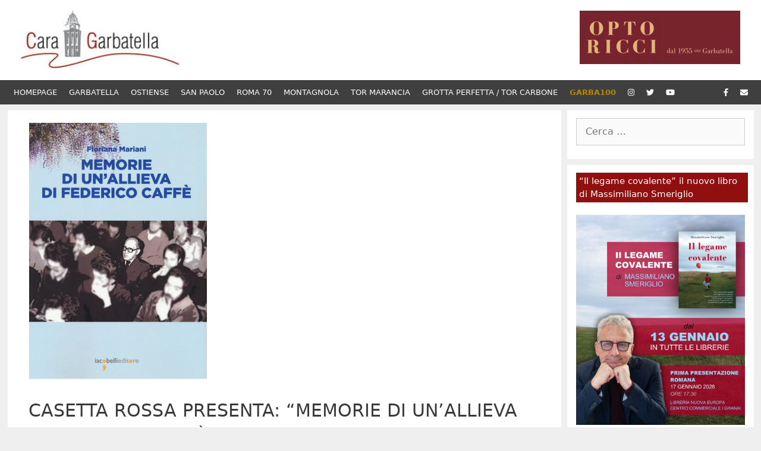

--- FILE ---
content_type: text/html; charset=UTF-8
request_url: https://caragarbatella.it/casetta-rossa-presenta-memorie-di-unallieva-di-federico-caffe/
body_size: 21015
content:
<!DOCTYPE html>
<html lang="it-IT">
<head>
	<meta charset="UTF-8">
	<meta name='robots' content='index, follow, max-image-preview:large, max-snippet:-1, max-video-preview:-1' />
<meta name="viewport" content="width=device-width, initial-scale=1">
	<!-- This site is optimized with the Yoast SEO plugin v22.1 - https://yoast.com/wordpress/plugins/seo/ -->
	<title>Casetta Rossa presenta: &quot;Memorie di un&#039;allieva di Federico Caffè&quot; | Cara Garbatella</title>
	<meta name="description" content="Oggi 25 gennaio a Casetta Rossa presentazione del libro di Floriana Mariani &quot;Memorie di un&#039;allieva di Federico Caffè&quot;" />
	<link rel="canonical" href="https://caragarbatella.it/casetta-rossa-presenta-memorie-di-unallieva-di-federico-caffe/" />
	<meta property="og:locale" content="it_IT" />
	<meta property="og:type" content="article" />
	<meta property="og:title" content="Casetta Rossa presenta: &quot;Memorie di un&#039;allieva di Federico Caffè&quot; | Cara Garbatella" />
	<meta property="og:description" content="Oggi 25 gennaio a Casetta Rossa presentazione del libro di Floriana Mariani &quot;Memorie di un&#039;allieva di Federico Caffè&quot;" />
	<meta property="og:url" content="https://caragarbatella.it/casetta-rossa-presenta-memorie-di-unallieva-di-federico-caffe/" />
	<meta property="og:site_name" content="Cara Garbatella" />
	<meta property="article:publisher" content="https://www.facebook.com/pages/category/Nonprofit-Organization/CARA-GARBATELLA-125005487527162/" />
	<meta property="article:published_time" content="2023-01-25T11:01:35+00:00" />
	<meta property="article:modified_time" content="2023-02-21T10:27:36+00:00" />
	<meta property="og:image" content="https://caragarbatella.it/wp-content/uploads/2023/01/Floriana-Mariani.png" />
	<meta property="og:image:width" content="580" />
	<meta property="og:image:height" content="838" />
	<meta property="og:image:type" content="image/png" />
	<meta name="author" content="Redazione" />
	<meta name="twitter:card" content="summary_large_image" />
	<meta name="twitter:label1" content="Scritto da" />
	<meta name="twitter:data1" content="Redazione" />
	<meta name="twitter:label2" content="Tempo di lettura stimato" />
	<meta name="twitter:data2" content="2 minuti" />
	<script type="application/ld+json" class="yoast-schema-graph">{"@context":"https://schema.org","@graph":[{"@type":"Article","@id":"https://caragarbatella.it/casetta-rossa-presenta-memorie-di-unallieva-di-federico-caffe/#article","isPartOf":{"@id":"https://caragarbatella.it/casetta-rossa-presenta-memorie-di-unallieva-di-federico-caffe/"},"author":{"name":"Redazione","@id":"https://caragarbatella.it/#/schema/person/48ef6a596db026aa9efdd47f9f9c52c0"},"headline":"Casetta Rossa presenta: &#8220;Memorie di un&#8217;allieva di Federico Caffè&#8221;","datePublished":"2023-01-25T11:01:35+00:00","dateModified":"2023-02-21T10:27:36+00:00","mainEntityOfPage":{"@id":"https://caragarbatella.it/casetta-rossa-presenta-memorie-di-unallieva-di-federico-caffe/"},"wordCount":236,"publisher":{"@id":"https://caragarbatella.it/#organization"},"image":{"@id":"https://caragarbatella.it/casetta-rossa-presenta-memorie-di-unallieva-di-federico-caffe/#primaryimage"},"thumbnailUrl":"https://caragarbatella.it/wp-content/uploads/2023/01/Floriana-Mariani.png","articleSection":["Garbatella","Municipio VIII","News","Roma"],"inLanguage":"it-IT"},{"@type":"WebPage","@id":"https://caragarbatella.it/casetta-rossa-presenta-memorie-di-unallieva-di-federico-caffe/","url":"https://caragarbatella.it/casetta-rossa-presenta-memorie-di-unallieva-di-federico-caffe/","name":"Casetta Rossa presenta: \"Memorie di un'allieva di Federico Caffè\" | Cara Garbatella","isPartOf":{"@id":"https://caragarbatella.it/#website"},"primaryImageOfPage":{"@id":"https://caragarbatella.it/casetta-rossa-presenta-memorie-di-unallieva-di-federico-caffe/#primaryimage"},"image":{"@id":"https://caragarbatella.it/casetta-rossa-presenta-memorie-di-unallieva-di-federico-caffe/#primaryimage"},"thumbnailUrl":"https://caragarbatella.it/wp-content/uploads/2023/01/Floriana-Mariani.png","datePublished":"2023-01-25T11:01:35+00:00","dateModified":"2023-02-21T10:27:36+00:00","description":"Oggi 25 gennaio a Casetta Rossa presentazione del libro di Floriana Mariani \"Memorie di un'allieva di Federico Caffè\"","breadcrumb":{"@id":"https://caragarbatella.it/casetta-rossa-presenta-memorie-di-unallieva-di-federico-caffe/#breadcrumb"},"inLanguage":"it-IT","potentialAction":[{"@type":"ReadAction","target":["https://caragarbatella.it/casetta-rossa-presenta-memorie-di-unallieva-di-federico-caffe/"]}]},{"@type":"ImageObject","inLanguage":"it-IT","@id":"https://caragarbatella.it/casetta-rossa-presenta-memorie-di-unallieva-di-federico-caffe/#primaryimage","url":"https://caragarbatella.it/wp-content/uploads/2023/01/Floriana-Mariani.png","contentUrl":"https://caragarbatella.it/wp-content/uploads/2023/01/Floriana-Mariani.png","width":580,"height":838},{"@type":"BreadcrumbList","@id":"https://caragarbatella.it/casetta-rossa-presenta-memorie-di-unallieva-di-federico-caffe/#breadcrumb","itemListElement":[{"@type":"ListItem","position":1,"name":"Home","item":"https://caragarbatella.it/"},{"@type":"ListItem","position":2,"name":"Casetta Rossa presenta: &#8220;Memorie di un&#8217;allieva di Federico Caffè&#8221;"}]},{"@type":"WebSite","@id":"https://caragarbatella.it/#website","url":"https://caragarbatella.it/","name":"Cara Garbatella","description":"","publisher":{"@id":"https://caragarbatella.it/#organization"},"potentialAction":[{"@type":"SearchAction","target":{"@type":"EntryPoint","urlTemplate":"https://caragarbatella.it/?s={search_term_string}"},"query-input":"required name=search_term_string"}],"inLanguage":"it-IT"},{"@type":"Organization","@id":"https://caragarbatella.it/#organization","name":"Cara Garbatella","url":"https://caragarbatella.it/","logo":{"@type":"ImageObject","inLanguage":"it-IT","@id":"https://caragarbatella.it/#/schema/logo/image/","url":"https://caragarbatella.it/wp-content/uploads/2017/01/logo-news-02.png","contentUrl":"https://caragarbatella.it/wp-content/uploads/2017/01/logo-news-02.png","width":247,"height":238,"caption":"Cara Garbatella"},"image":{"@id":"https://caragarbatella.it/#/schema/logo/image/"},"sameAs":["https://www.facebook.com/pages/category/Nonprofit-Organization/CARA-GARBATELLA-125005487527162/"]},{"@type":"Person","@id":"https://caragarbatella.it/#/schema/person/48ef6a596db026aa9efdd47f9f9c52c0","name":"Redazione","image":{"@type":"ImageObject","inLanguage":"it-IT","@id":"https://caragarbatella.it/#/schema/person/image/","url":"https://secure.gravatar.com/avatar/7a6371ae7abf11c38ead36acaf5d574f?s=96&d=mm&r=g","contentUrl":"https://secure.gravatar.com/avatar/7a6371ae7abf11c38ead36acaf5d574f?s=96&d=mm&r=g","caption":"Redazione"},"url":"https://caragarbatella.it/author/redazione/"}]}</script>
	<!-- / Yoast SEO plugin. -->


<link rel='dns-prefetch' href='//use.fontawesome.com' />
<link rel="alternate" type="application/rss+xml" title="Cara Garbatella &raquo; Feed" href="https://caragarbatella.it/feed/" />
<script>
window._wpemojiSettings = {"baseUrl":"https:\/\/s.w.org\/images\/core\/emoji\/14.0.0\/72x72\/","ext":".png","svgUrl":"https:\/\/s.w.org\/images\/core\/emoji\/14.0.0\/svg\/","svgExt":".svg","source":{"concatemoji":"https:\/\/caragarbatella.it\/wp-includes\/js\/wp-emoji-release.min.js?ver=6.3.7"}};
/*! This file is auto-generated */
!function(i,n){var o,s,e;function c(e){try{var t={supportTests:e,timestamp:(new Date).valueOf()};sessionStorage.setItem(o,JSON.stringify(t))}catch(e){}}function p(e,t,n){e.clearRect(0,0,e.canvas.width,e.canvas.height),e.fillText(t,0,0);var t=new Uint32Array(e.getImageData(0,0,e.canvas.width,e.canvas.height).data),r=(e.clearRect(0,0,e.canvas.width,e.canvas.height),e.fillText(n,0,0),new Uint32Array(e.getImageData(0,0,e.canvas.width,e.canvas.height).data));return t.every(function(e,t){return e===r[t]})}function u(e,t,n){switch(t){case"flag":return n(e,"\ud83c\udff3\ufe0f\u200d\u26a7\ufe0f","\ud83c\udff3\ufe0f\u200b\u26a7\ufe0f")?!1:!n(e,"\ud83c\uddfa\ud83c\uddf3","\ud83c\uddfa\u200b\ud83c\uddf3")&&!n(e,"\ud83c\udff4\udb40\udc67\udb40\udc62\udb40\udc65\udb40\udc6e\udb40\udc67\udb40\udc7f","\ud83c\udff4\u200b\udb40\udc67\u200b\udb40\udc62\u200b\udb40\udc65\u200b\udb40\udc6e\u200b\udb40\udc67\u200b\udb40\udc7f");case"emoji":return!n(e,"\ud83e\udef1\ud83c\udffb\u200d\ud83e\udef2\ud83c\udfff","\ud83e\udef1\ud83c\udffb\u200b\ud83e\udef2\ud83c\udfff")}return!1}function f(e,t,n){var r="undefined"!=typeof WorkerGlobalScope&&self instanceof WorkerGlobalScope?new OffscreenCanvas(300,150):i.createElement("canvas"),a=r.getContext("2d",{willReadFrequently:!0}),o=(a.textBaseline="top",a.font="600 32px Arial",{});return e.forEach(function(e){o[e]=t(a,e,n)}),o}function t(e){var t=i.createElement("script");t.src=e,t.defer=!0,i.head.appendChild(t)}"undefined"!=typeof Promise&&(o="wpEmojiSettingsSupports",s=["flag","emoji"],n.supports={everything:!0,everythingExceptFlag:!0},e=new Promise(function(e){i.addEventListener("DOMContentLoaded",e,{once:!0})}),new Promise(function(t){var n=function(){try{var e=JSON.parse(sessionStorage.getItem(o));if("object"==typeof e&&"number"==typeof e.timestamp&&(new Date).valueOf()<e.timestamp+604800&&"object"==typeof e.supportTests)return e.supportTests}catch(e){}return null}();if(!n){if("undefined"!=typeof Worker&&"undefined"!=typeof OffscreenCanvas&&"undefined"!=typeof URL&&URL.createObjectURL&&"undefined"!=typeof Blob)try{var e="postMessage("+f.toString()+"("+[JSON.stringify(s),u.toString(),p.toString()].join(",")+"));",r=new Blob([e],{type:"text/javascript"}),a=new Worker(URL.createObjectURL(r),{name:"wpTestEmojiSupports"});return void(a.onmessage=function(e){c(n=e.data),a.terminate(),t(n)})}catch(e){}c(n=f(s,u,p))}t(n)}).then(function(e){for(var t in e)n.supports[t]=e[t],n.supports.everything=n.supports.everything&&n.supports[t],"flag"!==t&&(n.supports.everythingExceptFlag=n.supports.everythingExceptFlag&&n.supports[t]);n.supports.everythingExceptFlag=n.supports.everythingExceptFlag&&!n.supports.flag,n.DOMReady=!1,n.readyCallback=function(){n.DOMReady=!0}}).then(function(){return e}).then(function(){var e;n.supports.everything||(n.readyCallback(),(e=n.source||{}).concatemoji?t(e.concatemoji):e.wpemoji&&e.twemoji&&(t(e.twemoji),t(e.wpemoji)))}))}((window,document),window._wpemojiSettings);
</script>
<style>
img.wp-smiley,
img.emoji {
	display: inline !important;
	border: none !important;
	box-shadow: none !important;
	height: 1em !important;
	width: 1em !important;
	margin: 0 0.07em !important;
	vertical-align: -0.1em !important;
	background: none !important;
	padding: 0 !important;
}
</style>
	<link rel='stylesheet' id='pt-cv-public-style-css' href='https://caragarbatella.it/wp-content/plugins/content-views-query-and-display-post-page/public/assets/css/cv.css?ver=4.1' media='all' />
<link rel='stylesheet' id='grid-columns-css' href='https://caragarbatella.it/wp-content/plugins/grid-columns/css/columns.min.css?ver=20130123' media='all' />
<link rel='stylesheet' id='dashicons-css' href='https://caragarbatella.it/wp-includes/css/dashicons.min.css?ver=6.3.7' media='all' />
<link rel='stylesheet' id='menu-icon-font-awesome-css' href='https://caragarbatella.it/wp-content/plugins/menu-icons/css/fontawesome/css/all.min.css?ver=5.15.4' media='all' />
<link rel='stylesheet' id='menu-icons-extra-css' href='https://caragarbatella.it/wp-content/plugins/menu-icons/css/extra.min.css?ver=0.13.15' media='all' />
<link rel='stylesheet' id='wp-block-library-css' href='https://caragarbatella.it/wp-includes/css/dist/block-library/style.min.css?ver=6.3.7' media='all' />
<style id='trebimeteo-flex-style-inline-css'>
.wp-block-trebimeteo-flex *{box-sizing:border-box}.wp-block-trebimeteo-flex .wp-block-trebimeteo-flex-header{color:inherit;font-weight:bolder;padding:.3em}.wp-block-trebimeteo-flex .wp-block-trebimeteo-flex-footer{display:flex;flex-direction:row;justify-content:space-between}.wp-block-trebimeteo-flex .wp-block-trebimeteo-flex-footer a,.wp-block-trebimeteo-flex .wp-block-trebimeteo-flex-footer a:hover{color:inherit}.wp-block-trebimeteo-flex .wp-block-trebimeteo-flex-footer div{padding:.3em}.wp-block-trebimeteo-flex .wp-block-trebimeteo-flex-body{display:flex;flex-direction:var(--3b-meteo--flex-body--direction,column);flex-wrap:var(--3b-meteo--flex-body--wrap,nowrap)}.wp-block-trebimeteo-flex.is-style-grid{--3b-meteo--flex-body--direction:row;--3b-meteo--flex-body--wrap:wrap}.wp-block-trebimeteo-flex.is-stacked-on-mobile.is-style-grid{--3b-meteo--flex-body--direction:column}@media(min-width:500px){.wp-block-trebimeteo-flex.is-stacked-on-mobile.is-style-grid{--3b-meteo--flex-body--direction:row}}.wp-block-trebimeteo-flex:not(.is-style-grid){--3b--day-flex-basis:auto}.wp-block-trebimeteo-day{display:flex;flex-direction:column;flex-grow:1;justify-content:var(--3b-meteo--day--justify-content,center);max-width:100%}.wp-block-trebimeteo-day *{box-sizing:border-box}.wp-block-trebimeteo-day .w3bData{-ms-grid-row-align:var(--3b-meteo--day--date-align,stretch);align-self:var(--3b-meteo--day--date-align,stretch)}.wp-block-trebimeteo-day .w3bSimbolo{-ms-grid-row-align:var(--3b-meteo--day--image-align,initial);align-self:var(--3b-meteo--day--image-align,initial)}.wp-block-trebimeteo-day .w3bRainLabel,.wp-block-trebimeteo-day .w3bTempMaxLabel,.wp-block-trebimeteo-day .w3bTempMinLabel,.wp-block-trebimeteo-day .w3bVentiLabel,.wp-block-trebimeteo-day .w3bVentiUnit{margin-right:.4em}.wp-block-trebimeteo-day .w3bVentiUnit{margin-left:.5em}.wp-block-trebimeteo-day .w3bSimbolo{min-height:2.5em;min-width:2.5em}.wp-block-trebimeteo-day .w3bTempMinMax{min-width:-webkit-max-content;min-width:-moz-max-content;min-width:max-content}.wp-block-trebimeteo-day.has-text-align-center{--3b-meteo--day-body--align-self:center}.wp-block-trebimeteo-day.has-text-align-right{--3b-meteo--day-body--align-self:flex-end}.wp-block-trebimeteo-day.is-style-vertical-inverted{--3b-meteo--day-body--direction:column-reverse}.wp-block-trebimeteo-day.is-style-horizontal{--3b-meteo--day--justify-content:flex-start;--3b-meteo--day-body--direction:row}.wp-block-trebimeteo-day.is-style-horizontal-inverted{--3b-meteo--day--justify-content:flex-start;--3b-meteo--day-body--direction:row-reverse}.wp-block-trebimeteo-day .is-image-align-start{--3b-meteo--day--image-align:flex-start}.wp-block-trebimeteo-day .is-image-align-center{--3b-meteo--day--image-align:center}.wp-block-trebimeteo-day .is-image-align-end{--3b-meteo--day--image-align:flex-end}.wp-block-trebimeteo-day .wp-block-trebimeteo-day-body{align-self:var(--3b-meteo--day-body--align-self,flex-start);display:flex;flex-direction:var(--3b-meteo--day-body--direction,column);justify-content:var(--3b-meteo--day-body--justify-content,flex-start);margin-block:auto}

</style>
<style id='classic-theme-styles-inline-css'>
/*! This file is auto-generated */
.wp-block-button__link{color:#fff;background-color:#32373c;border-radius:9999px;box-shadow:none;text-decoration:none;padding:calc(.667em + 2px) calc(1.333em + 2px);font-size:1.125em}.wp-block-file__button{background:#32373c;color:#fff;text-decoration:none}
</style>
<style id='global-styles-inline-css'>
body{--wp--preset--color--black: #000000;--wp--preset--color--cyan-bluish-gray: #abb8c3;--wp--preset--color--white: #ffffff;--wp--preset--color--pale-pink: #f78da7;--wp--preset--color--vivid-red: #cf2e2e;--wp--preset--color--luminous-vivid-orange: #ff6900;--wp--preset--color--luminous-vivid-amber: #fcb900;--wp--preset--color--light-green-cyan: #7bdcb5;--wp--preset--color--vivid-green-cyan: #00d084;--wp--preset--color--pale-cyan-blue: #8ed1fc;--wp--preset--color--vivid-cyan-blue: #0693e3;--wp--preset--color--vivid-purple: #9b51e0;--wp--preset--color--contrast: var(--contrast);--wp--preset--color--contrast-2: var(--contrast-2);--wp--preset--color--contrast-3: var(--contrast-3);--wp--preset--color--base: var(--base);--wp--preset--color--base-2: var(--base-2);--wp--preset--color--base-3: var(--base-3);--wp--preset--color--accent: var(--accent);--wp--preset--gradient--vivid-cyan-blue-to-vivid-purple: linear-gradient(135deg,rgba(6,147,227,1) 0%,rgb(155,81,224) 100%);--wp--preset--gradient--light-green-cyan-to-vivid-green-cyan: linear-gradient(135deg,rgb(122,220,180) 0%,rgb(0,208,130) 100%);--wp--preset--gradient--luminous-vivid-amber-to-luminous-vivid-orange: linear-gradient(135deg,rgba(252,185,0,1) 0%,rgba(255,105,0,1) 100%);--wp--preset--gradient--luminous-vivid-orange-to-vivid-red: linear-gradient(135deg,rgba(255,105,0,1) 0%,rgb(207,46,46) 100%);--wp--preset--gradient--very-light-gray-to-cyan-bluish-gray: linear-gradient(135deg,rgb(238,238,238) 0%,rgb(169,184,195) 100%);--wp--preset--gradient--cool-to-warm-spectrum: linear-gradient(135deg,rgb(74,234,220) 0%,rgb(151,120,209) 20%,rgb(207,42,186) 40%,rgb(238,44,130) 60%,rgb(251,105,98) 80%,rgb(254,248,76) 100%);--wp--preset--gradient--blush-light-purple: linear-gradient(135deg,rgb(255,206,236) 0%,rgb(152,150,240) 100%);--wp--preset--gradient--blush-bordeaux: linear-gradient(135deg,rgb(254,205,165) 0%,rgb(254,45,45) 50%,rgb(107,0,62) 100%);--wp--preset--gradient--luminous-dusk: linear-gradient(135deg,rgb(255,203,112) 0%,rgb(199,81,192) 50%,rgb(65,88,208) 100%);--wp--preset--gradient--pale-ocean: linear-gradient(135deg,rgb(255,245,203) 0%,rgb(182,227,212) 50%,rgb(51,167,181) 100%);--wp--preset--gradient--electric-grass: linear-gradient(135deg,rgb(202,248,128) 0%,rgb(113,206,126) 100%);--wp--preset--gradient--midnight: linear-gradient(135deg,rgb(2,3,129) 0%,rgb(40,116,252) 100%);--wp--preset--font-size--small: 13px;--wp--preset--font-size--medium: 20px;--wp--preset--font-size--large: 36px;--wp--preset--font-size--x-large: 42px;--wp--preset--spacing--20: 0.44rem;--wp--preset--spacing--30: 0.67rem;--wp--preset--spacing--40: 1rem;--wp--preset--spacing--50: 1.5rem;--wp--preset--spacing--60: 2.25rem;--wp--preset--spacing--70: 3.38rem;--wp--preset--spacing--80: 5.06rem;--wp--preset--shadow--natural: 6px 6px 9px rgba(0, 0, 0, 0.2);--wp--preset--shadow--deep: 12px 12px 50px rgba(0, 0, 0, 0.4);--wp--preset--shadow--sharp: 6px 6px 0px rgba(0, 0, 0, 0.2);--wp--preset--shadow--outlined: 6px 6px 0px -3px rgba(255, 255, 255, 1), 6px 6px rgba(0, 0, 0, 1);--wp--preset--shadow--crisp: 6px 6px 0px rgba(0, 0, 0, 1);}:where(.is-layout-flex){gap: 0.5em;}:where(.is-layout-grid){gap: 0.5em;}body .is-layout-flow > .alignleft{float: left;margin-inline-start: 0;margin-inline-end: 2em;}body .is-layout-flow > .alignright{float: right;margin-inline-start: 2em;margin-inline-end: 0;}body .is-layout-flow > .aligncenter{margin-left: auto !important;margin-right: auto !important;}body .is-layout-constrained > .alignleft{float: left;margin-inline-start: 0;margin-inline-end: 2em;}body .is-layout-constrained > .alignright{float: right;margin-inline-start: 2em;margin-inline-end: 0;}body .is-layout-constrained > .aligncenter{margin-left: auto !important;margin-right: auto !important;}body .is-layout-constrained > :where(:not(.alignleft):not(.alignright):not(.alignfull)){max-width: var(--wp--style--global--content-size);margin-left: auto !important;margin-right: auto !important;}body .is-layout-constrained > .alignwide{max-width: var(--wp--style--global--wide-size);}body .is-layout-flex{display: flex;}body .is-layout-flex{flex-wrap: wrap;align-items: center;}body .is-layout-flex > *{margin: 0;}body .is-layout-grid{display: grid;}body .is-layout-grid > *{margin: 0;}:where(.wp-block-columns.is-layout-flex){gap: 2em;}:where(.wp-block-columns.is-layout-grid){gap: 2em;}:where(.wp-block-post-template.is-layout-flex){gap: 1.25em;}:where(.wp-block-post-template.is-layout-grid){gap: 1.25em;}.has-black-color{color: var(--wp--preset--color--black) !important;}.has-cyan-bluish-gray-color{color: var(--wp--preset--color--cyan-bluish-gray) !important;}.has-white-color{color: var(--wp--preset--color--white) !important;}.has-pale-pink-color{color: var(--wp--preset--color--pale-pink) !important;}.has-vivid-red-color{color: var(--wp--preset--color--vivid-red) !important;}.has-luminous-vivid-orange-color{color: var(--wp--preset--color--luminous-vivid-orange) !important;}.has-luminous-vivid-amber-color{color: var(--wp--preset--color--luminous-vivid-amber) !important;}.has-light-green-cyan-color{color: var(--wp--preset--color--light-green-cyan) !important;}.has-vivid-green-cyan-color{color: var(--wp--preset--color--vivid-green-cyan) !important;}.has-pale-cyan-blue-color{color: var(--wp--preset--color--pale-cyan-blue) !important;}.has-vivid-cyan-blue-color{color: var(--wp--preset--color--vivid-cyan-blue) !important;}.has-vivid-purple-color{color: var(--wp--preset--color--vivid-purple) !important;}.has-black-background-color{background-color: var(--wp--preset--color--black) !important;}.has-cyan-bluish-gray-background-color{background-color: var(--wp--preset--color--cyan-bluish-gray) !important;}.has-white-background-color{background-color: var(--wp--preset--color--white) !important;}.has-pale-pink-background-color{background-color: var(--wp--preset--color--pale-pink) !important;}.has-vivid-red-background-color{background-color: var(--wp--preset--color--vivid-red) !important;}.has-luminous-vivid-orange-background-color{background-color: var(--wp--preset--color--luminous-vivid-orange) !important;}.has-luminous-vivid-amber-background-color{background-color: var(--wp--preset--color--luminous-vivid-amber) !important;}.has-light-green-cyan-background-color{background-color: var(--wp--preset--color--light-green-cyan) !important;}.has-vivid-green-cyan-background-color{background-color: var(--wp--preset--color--vivid-green-cyan) !important;}.has-pale-cyan-blue-background-color{background-color: var(--wp--preset--color--pale-cyan-blue) !important;}.has-vivid-cyan-blue-background-color{background-color: var(--wp--preset--color--vivid-cyan-blue) !important;}.has-vivid-purple-background-color{background-color: var(--wp--preset--color--vivid-purple) !important;}.has-black-border-color{border-color: var(--wp--preset--color--black) !important;}.has-cyan-bluish-gray-border-color{border-color: var(--wp--preset--color--cyan-bluish-gray) !important;}.has-white-border-color{border-color: var(--wp--preset--color--white) !important;}.has-pale-pink-border-color{border-color: var(--wp--preset--color--pale-pink) !important;}.has-vivid-red-border-color{border-color: var(--wp--preset--color--vivid-red) !important;}.has-luminous-vivid-orange-border-color{border-color: var(--wp--preset--color--luminous-vivid-orange) !important;}.has-luminous-vivid-amber-border-color{border-color: var(--wp--preset--color--luminous-vivid-amber) !important;}.has-light-green-cyan-border-color{border-color: var(--wp--preset--color--light-green-cyan) !important;}.has-vivid-green-cyan-border-color{border-color: var(--wp--preset--color--vivid-green-cyan) !important;}.has-pale-cyan-blue-border-color{border-color: var(--wp--preset--color--pale-cyan-blue) !important;}.has-vivid-cyan-blue-border-color{border-color: var(--wp--preset--color--vivid-cyan-blue) !important;}.has-vivid-purple-border-color{border-color: var(--wp--preset--color--vivid-purple) !important;}.has-vivid-cyan-blue-to-vivid-purple-gradient-background{background: var(--wp--preset--gradient--vivid-cyan-blue-to-vivid-purple) !important;}.has-light-green-cyan-to-vivid-green-cyan-gradient-background{background: var(--wp--preset--gradient--light-green-cyan-to-vivid-green-cyan) !important;}.has-luminous-vivid-amber-to-luminous-vivid-orange-gradient-background{background: var(--wp--preset--gradient--luminous-vivid-amber-to-luminous-vivid-orange) !important;}.has-luminous-vivid-orange-to-vivid-red-gradient-background{background: var(--wp--preset--gradient--luminous-vivid-orange-to-vivid-red) !important;}.has-very-light-gray-to-cyan-bluish-gray-gradient-background{background: var(--wp--preset--gradient--very-light-gray-to-cyan-bluish-gray) !important;}.has-cool-to-warm-spectrum-gradient-background{background: var(--wp--preset--gradient--cool-to-warm-spectrum) !important;}.has-blush-light-purple-gradient-background{background: var(--wp--preset--gradient--blush-light-purple) !important;}.has-blush-bordeaux-gradient-background{background: var(--wp--preset--gradient--blush-bordeaux) !important;}.has-luminous-dusk-gradient-background{background: var(--wp--preset--gradient--luminous-dusk) !important;}.has-pale-ocean-gradient-background{background: var(--wp--preset--gradient--pale-ocean) !important;}.has-electric-grass-gradient-background{background: var(--wp--preset--gradient--electric-grass) !important;}.has-midnight-gradient-background{background: var(--wp--preset--gradient--midnight) !important;}.has-small-font-size{font-size: var(--wp--preset--font-size--small) !important;}.has-medium-font-size{font-size: var(--wp--preset--font-size--medium) !important;}.has-large-font-size{font-size: var(--wp--preset--font-size--large) !important;}.has-x-large-font-size{font-size: var(--wp--preset--font-size--x-large) !important;}
.wp-block-navigation a:where(:not(.wp-element-button)){color: inherit;}
:where(.wp-block-post-template.is-layout-flex){gap: 1.25em;}:where(.wp-block-post-template.is-layout-grid){gap: 1.25em;}
:where(.wp-block-columns.is-layout-flex){gap: 2em;}:where(.wp-block-columns.is-layout-grid){gap: 2em;}
.wp-block-pullquote{font-size: 1.5em;line-height: 1.6;}
</style>
<link rel='stylesheet' id='contact-form-7-css' href='https://caragarbatella.it/wp-content/plugins/contact-form-7/includes/css/styles.css?ver=5.9.8' media='all' />
<link rel='stylesheet' id='wpos-slick-style-css' href='https://caragarbatella.it/wp-content/plugins/wp-responsive-recent-post-slider/assets/css/slick.css?ver=3.6.1' media='all' />
<link rel='stylesheet' id='wppsac-public-style-css' href='https://caragarbatella.it/wp-content/plugins/wp-responsive-recent-post-slider/assets/css/recent-post-style.css?ver=3.6.1' media='all' />
<link rel='stylesheet' id='crp-style-rounded-thumbs-css' href='https://caragarbatella.it/wp-content/plugins/contextual-related-posts/css/rounded-thumbs.min.css?ver=3.6.2' media='all' />
<style id='crp-style-rounded-thumbs-inline-css'>

			.crp_related.crp-rounded-thumbs a {
				width: 150px;
                height: 150px;
				text-decoration: none;
			}
			.crp_related.crp-rounded-thumbs img {
				max-width: 150px;
				margin: auto;
			}
			.crp_related.crp-rounded-thumbs .crp_title {
				width: 100%;
			}
			
</style>
<link rel='stylesheet' id='generate-style-grid-css' href='https://caragarbatella.it/wp-content/themes/generatepress/assets/css/unsemantic-grid.min.css?ver=3.5.1' media='all' />
<link rel='stylesheet' id='generate-style-css' href='https://caragarbatella.it/wp-content/themes/generatepress/assets/css/style.min.css?ver=3.5.1' media='all' />
<style id='generate-style-inline-css'>
body{background-color:#efefef;color:#3a3a3a;}a{color:#910f0f;}a:visited{color:#910f0f;}a:hover, a:focus, a:active{color:#000000;}body .grid-container{max-width:1255px;}.wp-block-group__inner-container{max-width:1255px;margin-left:auto;margin-right:auto;}.site-header .header-image{width:270px;}:root{--contrast:#222222;--contrast-2:#575760;--contrast-3:#b2b2be;--base:#f0f0f0;--base-2:#f7f8f9;--base-3:#ffffff;--accent:#1e73be;}:root .has-contrast-color{color:var(--contrast);}:root .has-contrast-background-color{background-color:var(--contrast);}:root .has-contrast-2-color{color:var(--contrast-2);}:root .has-contrast-2-background-color{background-color:var(--contrast-2);}:root .has-contrast-3-color{color:var(--contrast-3);}:root .has-contrast-3-background-color{background-color:var(--contrast-3);}:root .has-base-color{color:var(--base);}:root .has-base-background-color{background-color:var(--base);}:root .has-base-2-color{color:var(--base-2);}:root .has-base-2-background-color{background-color:var(--base-2);}:root .has-base-3-color{color:var(--base-3);}:root .has-base-3-background-color{background-color:var(--base-3);}:root .has-accent-color{color:var(--accent);}:root .has-accent-background-color{background-color:var(--accent);}body, button, input, select, textarea{font-family:-apple-system, system-ui, BlinkMacSystemFont, "Segoe UI", Helvetica, Arial, sans-serif, "Apple Color Emoji", "Segoe UI Emoji", "Segoe UI Symbol";font-size:16px;}body{line-height:1.7;}.entry-content > [class*="wp-block-"]:not(:last-child):not(.wp-block-heading){margin-bottom:1.5em;}.main-title{font-size:45px;}.main-navigation a, .menu-toggle{text-transform:uppercase;font-size:13px;}.main-navigation .main-nav ul ul li a{font-size:12px;}.widget-title{font-size:15px;margin-bottom:21px;}.sidebar .widget, .footer-widgets .widget{font-size:13px;}h1{font-weight:400;text-transform:uppercase;font-size:30px;line-height:1.4em;}h2{font-weight:300;font-size:25px;}h3{font-size:20px;line-height:1.5em;}h4{font-size:inherit;}h5{font-size:inherit;}@media (max-width:768px){.main-title{font-size:30px;}h1{font-size:30px;}h2{font-size:29px;}}.top-bar{background-color:#636363;color:#ffffff;}.top-bar a{color:#ffffff;}.top-bar a:hover{color:#303030;}.site-header{background-color:#ffffff;color:#3a3a3a;}.site-header a{color:#3a3a3a;}.main-title a,.main-title a:hover{color:#222222;}.site-description{color:#757575;}.main-navigation,.main-navigation ul ul{background-color:#3f3f3f;}.main-navigation .main-nav ul li a, .main-navigation .menu-toggle, .main-navigation .menu-bar-items{color:#ffffff;}.main-navigation .main-nav ul li:not([class*="current-menu-"]):hover > a, .main-navigation .main-nav ul li:not([class*="current-menu-"]):focus > a, .main-navigation .main-nav ul li.sfHover:not([class*="current-menu-"]) > a, .main-navigation .menu-bar-item:hover > a, .main-navigation .menu-bar-item.sfHover > a{color:#ffffff;background-color:#910f0f;}button.menu-toggle:hover,button.menu-toggle:focus,.main-navigation .mobile-bar-items a,.main-navigation .mobile-bar-items a:hover,.main-navigation .mobile-bar-items a:focus{color:#ffffff;}.main-navigation .main-nav ul li[class*="current-menu-"] > a{color:#ffffff;background-color:#910f0f;}.navigation-search input[type="search"],.navigation-search input[type="search"]:active, .navigation-search input[type="search"]:focus, .main-navigation .main-nav ul li.search-item.active > a, .main-navigation .menu-bar-items .search-item.active > a{color:#ffffff;background-color:#910f0f;}.main-navigation ul ul{background-color:#3f3f3f;}.main-navigation .main-nav ul ul li a{color:#ffffff;}.main-navigation .main-nav ul ul li:not([class*="current-menu-"]):hover > a,.main-navigation .main-nav ul ul li:not([class*="current-menu-"]):focus > a, .main-navigation .main-nav ul ul li.sfHover:not([class*="current-menu-"]) > a{color:#ffffff;background-color:#4f4f4f;}.main-navigation .main-nav ul ul li[class*="current-menu-"] > a{color:#ffffff;background-color:#4f4f4f;}.separate-containers .inside-article, .separate-containers .comments-area, .separate-containers .page-header, .one-container .container, .separate-containers .paging-navigation, .inside-page-header{background-color:#ffffff;}.entry-title a{color:#910f0f;}.entry-meta{color:#595959;}.entry-meta a{color:#595959;}.entry-meta a:hover{color:#910f0f;}.sidebar .widget{background-color:#ffffff;}.sidebar .widget a{color:#3f3f3f;}.sidebar .widget a:hover{color:#910f0f;}.sidebar .widget .widget-title{color:#000000;}.footer-widgets{background-color:#efefef;}.footer-widgets .widget-title{color:#000000;}.site-info{color:#ffffff;background-color:#222222;}.site-info a{color:#ffffff;}.site-info a:hover{color:#606060;}.footer-bar .widget_nav_menu .current-menu-item a{color:#606060;}input[type="text"],input[type="email"],input[type="url"],input[type="password"],input[type="search"],input[type="tel"],input[type="number"],textarea,select{color:#666666;background-color:#fafafa;border-color:#cccccc;}input[type="text"]:focus,input[type="email"]:focus,input[type="url"]:focus,input[type="password"]:focus,input[type="search"]:focus,input[type="tel"]:focus,input[type="number"]:focus,textarea:focus,select:focus{color:#666666;background-color:#ffffff;border-color:#bfbfbf;}button,html input[type="button"],input[type="reset"],input[type="submit"],a.button,a.wp-block-button__link:not(.has-background){color:#ffffff;background-color:#666666;}button:hover,html input[type="button"]:hover,input[type="reset"]:hover,input[type="submit"]:hover,a.button:hover,button:focus,html input[type="button"]:focus,input[type="reset"]:focus,input[type="submit"]:focus,a.button:focus,a.wp-block-button__link:not(.has-background):active,a.wp-block-button__link:not(.has-background):focus,a.wp-block-button__link:not(.has-background):hover{color:#ffffff;background-color:#3f3f3f;}a.generate-back-to-top{background-color:rgba( 0,0,0,0.4 );color:#ffffff;}a.generate-back-to-top:hover,a.generate-back-to-top:focus{background-color:rgba( 0,0,0,0.6 );color:#ffffff;}:root{--gp-search-modal-bg-color:var(--base-3);--gp-search-modal-text-color:var(--contrast);--gp-search-modal-overlay-bg-color:rgba(0,0,0,0.2);}@media (max-width: 768px){.main-navigation .menu-bar-item:hover > a, .main-navigation .menu-bar-item.sfHover > a{background:none;color:#ffffff;}}.inside-top-bar{padding:10px 35px 10px 35px;}.inside-header{padding:18px 35px 19px 35px;}.separate-containers .inside-article, .separate-containers .comments-area, .separate-containers .page-header, .separate-containers .paging-navigation, .one-container .site-content, .inside-page-header{padding:20px 35px 40px 35px;}.site-main .wp-block-group__inner-container{padding:20px 35px 40px 35px;}.entry-content .alignwide, body:not(.no-sidebar) .entry-content .alignfull{margin-left:-35px;width:calc(100% + 70px);max-width:calc(100% + 70px);}.one-container.right-sidebar .site-main,.one-container.both-right .site-main{margin-right:35px;}.one-container.left-sidebar .site-main,.one-container.both-left .site-main{margin-left:35px;}.one-container.both-sidebars .site-main{margin:0px 35px 0px 35px;}.separate-containers .widget, .separate-containers .site-main > *, .separate-containers .page-header, .widget-area .main-navigation{margin-bottom:10px;}.separate-containers .site-main{margin:10px;}.both-right.separate-containers .inside-left-sidebar{margin-right:5px;}.both-right.separate-containers .inside-right-sidebar{margin-left:5px;}.both-left.separate-containers .inside-left-sidebar{margin-right:5px;}.both-left.separate-containers .inside-right-sidebar{margin-left:5px;}.separate-containers .page-header-image, .separate-containers .page-header-contained, .separate-containers .page-header-image-single, .separate-containers .page-header-content-single{margin-top:10px;}.separate-containers .inside-right-sidebar, .separate-containers .inside-left-sidebar{margin-top:10px;margin-bottom:10px;}.main-navigation .main-nav ul li a,.menu-toggle,.main-navigation .mobile-bar-items a{padding-left:10px;padding-right:10px;line-height:41px;}.main-navigation .main-nav ul ul li a{padding:14px 10px 14px 10px;}.navigation-search input[type="search"]{height:41px;}.rtl .menu-item-has-children .dropdown-menu-toggle{padding-left:10px;}.menu-item-has-children .dropdown-menu-toggle{padding-right:10px;}.menu-item-has-children ul .dropdown-menu-toggle{padding-top:14px;padding-bottom:14px;margin-top:-14px;}.rtl .main-navigation .main-nav ul li.menu-item-has-children > a{padding-right:10px;}.widget-area .widget{padding:13px 15px 23px 15px;}.site-info{padding:20px;}@media (max-width:768px){.separate-containers .inside-article, .separate-containers .comments-area, .separate-containers .page-header, .separate-containers .paging-navigation, .one-container .site-content, .inside-page-header{padding:30px;}.site-main .wp-block-group__inner-container{padding:30px;}.site-info{padding-right:10px;padding-left:10px;}.entry-content .alignwide, body:not(.no-sidebar) .entry-content .alignfull{margin-left:-30px;width:calc(100% + 60px);max-width:calc(100% + 60px);}}/* End cached CSS */@media (max-width: 768px){.main-navigation .menu-toggle,.main-navigation .mobile-bar-items,.sidebar-nav-mobile:not(#sticky-placeholder){display:block;}.main-navigation ul,.gen-sidebar-nav{display:none;}[class*="nav-float-"] .site-header .inside-header > *{float:none;clear:both;}}
.dynamic-author-image-rounded{border-radius:100%;}.dynamic-featured-image, .dynamic-author-image{vertical-align:middle;}.one-container.blog .dynamic-content-template:not(:last-child), .one-container.archive .dynamic-content-template:not(:last-child){padding-bottom:0px;}.dynamic-entry-excerpt > p:last-child{margin-bottom:0px;}
</style>
<link rel='stylesheet' id='generate-mobile-style-css' href='https://caragarbatella.it/wp-content/themes/generatepress/assets/css/mobile.min.css?ver=3.5.1' media='all' />
<link rel='stylesheet' id='generate-font-icons-css' href='https://caragarbatella.it/wp-content/themes/generatepress/assets/css/components/font-icons.min.css?ver=3.5.1' media='all' />
<link rel='stylesheet' id='slb_core-css' href='https://caragarbatella.it/wp-content/plugins/simple-lightbox/client/css/app.css?ver=2.9.3' media='all' />
<link rel='stylesheet' id='bfa-font-awesome-css' href='https://use.fontawesome.com/releases/v5.15.4/css/all.css?ver=2.0.3' media='all' />
<link rel='stylesheet' id='bfa-font-awesome-v4-shim-css' href='https://use.fontawesome.com/releases/v5.15.4/css/v4-shims.css?ver=2.0.3' media='all' />
<style id='bfa-font-awesome-v4-shim-inline-css'>

			@font-face {
				font-family: 'FontAwesome';
				src: url('https://use.fontawesome.com/releases/v5.15.4/webfonts/fa-brands-400.eot'),
				url('https://use.fontawesome.com/releases/v5.15.4/webfonts/fa-brands-400.eot?#iefix') format('embedded-opentype'),
				url('https://use.fontawesome.com/releases/v5.15.4/webfonts/fa-brands-400.woff2') format('woff2'),
				url('https://use.fontawesome.com/releases/v5.15.4/webfonts/fa-brands-400.woff') format('woff'),
				url('https://use.fontawesome.com/releases/v5.15.4/webfonts/fa-brands-400.ttf') format('truetype'),
				url('https://use.fontawesome.com/releases/v5.15.4/webfonts/fa-brands-400.svg#fontawesome') format('svg');
			}

			@font-face {
				font-family: 'FontAwesome';
				src: url('https://use.fontawesome.com/releases/v5.15.4/webfonts/fa-solid-900.eot'),
				url('https://use.fontawesome.com/releases/v5.15.4/webfonts/fa-solid-900.eot?#iefix') format('embedded-opentype'),
				url('https://use.fontawesome.com/releases/v5.15.4/webfonts/fa-solid-900.woff2') format('woff2'),
				url('https://use.fontawesome.com/releases/v5.15.4/webfonts/fa-solid-900.woff') format('woff'),
				url('https://use.fontawesome.com/releases/v5.15.4/webfonts/fa-solid-900.ttf') format('truetype'),
				url('https://use.fontawesome.com/releases/v5.15.4/webfonts/fa-solid-900.svg#fontawesome') format('svg');
			}

			@font-face {
				font-family: 'FontAwesome';
				src: url('https://use.fontawesome.com/releases/v5.15.4/webfonts/fa-regular-400.eot'),
				url('https://use.fontawesome.com/releases/v5.15.4/webfonts/fa-regular-400.eot?#iefix') format('embedded-opentype'),
				url('https://use.fontawesome.com/releases/v5.15.4/webfonts/fa-regular-400.woff2') format('woff2'),
				url('https://use.fontawesome.com/releases/v5.15.4/webfonts/fa-regular-400.woff') format('woff'),
				url('https://use.fontawesome.com/releases/v5.15.4/webfonts/fa-regular-400.ttf') format('truetype'),
				url('https://use.fontawesome.com/releases/v5.15.4/webfonts/fa-regular-400.svg#fontawesome') format('svg');
				unicode-range: U+F004-F005,U+F007,U+F017,U+F022,U+F024,U+F02E,U+F03E,U+F044,U+F057-F059,U+F06E,U+F070,U+F075,U+F07B-F07C,U+F080,U+F086,U+F089,U+F094,U+F09D,U+F0A0,U+F0A4-F0A7,U+F0C5,U+F0C7-F0C8,U+F0E0,U+F0EB,U+F0F3,U+F0F8,U+F0FE,U+F111,U+F118-F11A,U+F11C,U+F133,U+F144,U+F146,U+F14A,U+F14D-F14E,U+F150-F152,U+F15B-F15C,U+F164-F165,U+F185-F186,U+F191-F192,U+F1AD,U+F1C1-F1C9,U+F1CD,U+F1D8,U+F1E3,U+F1EA,U+F1F6,U+F1F9,U+F20A,U+F247-F249,U+F24D,U+F254-F25B,U+F25D,U+F267,U+F271-F274,U+F279,U+F28B,U+F28D,U+F2B5-F2B6,U+F2B9,U+F2BB,U+F2BD,U+F2C1-F2C2,U+F2D0,U+F2D2,U+F2DC,U+F2ED,U+F328,U+F358-F35B,U+F3A5,U+F3D1,U+F410,U+F4AD;
			}
		
</style>
<link rel='stylesheet' id='generate-blog-images-css' href='https://caragarbatella.it/wp-content/plugins/gp-premium/blog/functions/css/featured-images.min.css?ver=2.1.1' media='all' />
<link rel='stylesheet' id='srpw-style-css' href='https://caragarbatella.it/wp-content/plugins/smart-recent-posts-widget/assets/css/srpw-frontend.css?ver=6.3.7' media='all' />
<script src='https://caragarbatella.it/wp-includes/js/dist/vendor/wp-polyfill-inert.min.js?ver=3.1.2' id='wp-polyfill-inert-js'></script>
<script src='https://caragarbatella.it/wp-includes/js/dist/vendor/regenerator-runtime.min.js?ver=0.13.11' id='regenerator-runtime-js'></script>
<script src='https://caragarbatella.it/wp-includes/js/dist/vendor/wp-polyfill.min.js?ver=3.15.0' id='wp-polyfill-js'></script>
<script src='https://caragarbatella.it/wp-includes/js/dist/vendor/react.min.js?ver=18.2.0' id='react-js'></script>
<script src='https://caragarbatella.it/wp-includes/js/dist/vendor/react-dom.min.js?ver=18.2.0' id='react-dom-js'></script>
<script src='https://caragarbatella.it/wp-includes/js/dist/escape-html.min.js?ver=03e27a7b6ae14f7afaa6' id='wp-escape-html-js'></script>
<script src='https://caragarbatella.it/wp-includes/js/dist/element.min.js?ver=ed1c7604880e8b574b40' id='wp-element-js'></script>
<script id='trebimeteo-flex-script-js-extra'>
var trebimeteoData = {"url":"https:\/\/caragarbatella.it\/wp-json\/trebimeteo\/v1\/proxy","nonce":"3b39ae09dc"};
</script>
<script src='https://caragarbatella.it/wp-content/plugins/3b-meteo/blocks/flex/build/script.js?ver=2d7a52e082fcdbd137d5' id='trebimeteo-flex-script-js'></script>
<script src='https://caragarbatella.it/wp-includes/js/jquery/jquery.min.js?ver=3.7.0' id='jquery-core-js'></script>
<script src='https://caragarbatella.it/wp-includes/js/jquery/jquery-migrate.min.js?ver=3.4.1' id='jquery-migrate-js'></script>
<link rel="https://api.w.org/" href="https://caragarbatella.it/wp-json/" /><link rel="alternate" type="application/json" href="https://caragarbatella.it/wp-json/wp/v2/posts/12359" /><link rel="EditURI" type="application/rsd+xml" title="RSD" href="https://caragarbatella.it/xmlrpc.php?rsd" />
<meta name="generator" content="WordPress 6.3.7" />
<link rel='shortlink' href='https://caragarbatella.it/?p=12359' />
<link rel="alternate" type="application/json+oembed" href="https://caragarbatella.it/wp-json/oembed/1.0/embed?url=https%3A%2F%2Fcaragarbatella.it%2Fcasetta-rossa-presenta-memorie-di-unallieva-di-federico-caffe%2F" />
<link rel="alternate" type="text/xml+oembed" href="https://caragarbatella.it/wp-json/oembed/1.0/embed?url=https%3A%2F%2Fcaragarbatella.it%2Fcasetta-rossa-presenta-memorie-di-unallieva-di-federico-caffe%2F&#038;format=xml" />
<script type="text/javascript" src="https://app.legalblink.it/api/scripts/lb_cs.js"></script>
<script id="lb_cs" type="text/javascript">lb_cs("61f02096f5022f0027e48739");</script>
<script async src="https://pagead2.googlesyndication.com/pagead/js/adsbygoogle.js?client=ca-pub-3694239146894078"
     crossorigin="anonymous"></script><meta name="generator" content="Elementor 3.24.4; features: additional_custom_breakpoints; settings: css_print_method-external, google_font-enabled, font_display-auto">

<style type="text/css"></style>
			<style>
				.e-con.e-parent:nth-of-type(n+4):not(.e-lazyloaded):not(.e-no-lazyload),
				.e-con.e-parent:nth-of-type(n+4):not(.e-lazyloaded):not(.e-no-lazyload) * {
					background-image: none !important;
				}
				@media screen and (max-height: 1024px) {
					.e-con.e-parent:nth-of-type(n+3):not(.e-lazyloaded):not(.e-no-lazyload),
					.e-con.e-parent:nth-of-type(n+3):not(.e-lazyloaded):not(.e-no-lazyload) * {
						background-image: none !important;
					}
				}
				@media screen and (max-height: 640px) {
					.e-con.e-parent:nth-of-type(n+2):not(.e-lazyloaded):not(.e-no-lazyload),
					.e-con.e-parent:nth-of-type(n+2):not(.e-lazyloaded):not(.e-no-lazyload) * {
						background-image: none !important;
					}
				}
			</style>
			<style>
.synved-social-resolution-single {
display: inline-block;
}
.synved-social-resolution-normal {
display: inline-block;
}
.synved-social-resolution-hidef {
display: none;
}

@media only screen and (min--moz-device-pixel-ratio: 2),
only screen and (-o-min-device-pixel-ratio: 2/1),
only screen and (-webkit-min-device-pixel-ratio: 2),
only screen and (min-device-pixel-ratio: 2),
only screen and (min-resolution: 2dppx),
only screen and (min-resolution: 192dpi) {
	.synved-social-resolution-normal {
	display: none;
	}
	.synved-social-resolution-hidef {
	display: inline-block;
	}
}
</style><link rel="icon" href="https://caragarbatella.it/wp-content/uploads/2020/12/favicon.png" sizes="32x32" />
<link rel="icon" href="https://caragarbatella.it/wp-content/uploads/2020/12/favicon.png" sizes="192x192" />
<link rel="apple-touch-icon" href="https://caragarbatella.it/wp-content/uploads/2020/12/favicon.png" />
<meta name="msapplication-TileImage" content="https://caragarbatella.it/wp-content/uploads/2020/12/favicon.png" />
			<!-- Easy Columns 2.1.1 by Pat Friedl http://www.patrickfriedl.com -->
			<link rel="stylesheet" href="https://caragarbatella.it/wp-content/plugins/easy-columns/css/easy-columns.css" type="text/css" media="screen, projection" />
					<style id="wp-custom-css">
			article.tag-flash .entry-meta{display:none!important;
}



.page-id-2058 H1.entry-title{display:none!important;
}



.featured-image {max-width:300px!important;
}





.category-ultima-edizione .entry-meta {display:none!important;
}

h4{
font-size:20px;
}

.byline, .single .byline, .group-blog .byline {
    display1: none!important;
}


.main-navigation li.menu-item-3072 a {
color:#b8860b!important;
	font-weight:bold;
}

.main-navigation li.menu-item-3072 a:hover {
color:#fff!important;
}





.mobile-header-navigation .mobile-header-logo img{
padding:0px!important;
}



.widget-title {
width:100%;
	height:auto;
	background-color:#910f0f;
	color:#fff!important;
	padding-top: 1%;
	padding-left:2%;
	padding-bottom:1%;
	}

.widget ul li {
    list-style-type: none;
    position: relative;
    padding-bottom: 5px;
    border-bottom: 1px dotted #bbb;
    margin-bottom: 3%;
}


.pt-cv-content a:link, .pt-cv-content a:visited {
color:#fff!important
}

.pt-cv-content a:hover{
color:#fff!important
}

.menu-item-1431, .menu-item-1432{
float:right!important
}

		</style>
		</head>

<body data-rsssl=1 class="post-template-default single single-post postid-12359 single-format-standard wp-custom-logo wp-embed-responsive post-image-above-header post-image-aligned-center sticky-menu-fade right-sidebar nav-below-header separate-containers fluid-header active-footer-widgets-4 nav-aligned-left header-aligned-left dropdown-hover featured-image-active elementor-default elementor-kit-5578" itemtype="https://schema.org/Blog" itemscope>
	<a class="screen-reader-text skip-link" href="#content" title="Vai al contenuto">Vai al contenuto</a>		<header class="site-header" id="masthead" aria-label="Sito"  itemtype="https://schema.org/WPHeader" itemscope>
			<div class="inside-header grid-container grid-parent">
							<div class="header-widget">
				<aside id="media_image-24" class="widget inner-padding widget_media_image"><a href="https://caragarbatella.it/opto-ricci/"><img width="270" height="90" src="https://caragarbatella.it/wp-content/uploads/2020/11/270x90-opto-ricci-e1605811383476.png" class="image wp-image-6894  attachment-full size-full" alt="" decoding="async" style="max-width: 100%; height: auto;" /></a></aside>			</div>
			<div class="site-logo">
					<a href="https://caragarbatella.it/" rel="home">
						<img  class="header-image is-logo-image" alt="Cara Garbatella" src="https://caragarbatella.it/wp-content/uploads/2018/11/cropped-CaraGarbatella.jpg" srcset="https://caragarbatella.it/wp-content/uploads/2018/11/cropped-CaraGarbatella.jpg 1x, https://caragarbatella.it/wp-content/uploads/2019/02/logo-1.jpg 2x" width="250" height="90" />
					</a>
				</div>			</div>
		</header>
				<nav class="main-navigation sub-menu-right" id="site-navigation" aria-label="Principale"  itemtype="https://schema.org/SiteNavigationElement" itemscope>
			<div class="inside-navigation grid-container grid-parent">
								<button class="menu-toggle" aria-controls="primary-menu" aria-expanded="false">
					<span class="mobile-menu">Menu</span>				</button>
				<div id="primary-menu" class="main-nav"><ul id="menu-menu-principale" class=" menu sf-menu"><li id="menu-item-1363" class="menu-item menu-item-type-post_type menu-item-object-page menu-item-home menu-item-1363"><a href="https://caragarbatella.it/">Homepage</a></li>
<li id="menu-item-2873" class="menu-item menu-item-type-post_type menu-item-object-page menu-item-2873"><a href="https://caragarbatella.it/garbatella-3/">Garbatella</a></li>
<li id="menu-item-1463" class="menu-item menu-item-type-post_type menu-item-object-page menu-item-1463"><a href="https://caragarbatella.it/ostiense/">Ostiense</a></li>
<li id="menu-item-1464" class="menu-item menu-item-type-post_type menu-item-object-page menu-item-1464"><a href="https://caragarbatella.it/san-paolo/">San Paolo</a></li>
<li id="menu-item-1465" class="menu-item menu-item-type-post_type menu-item-object-page menu-item-1465"><a href="https://caragarbatella.it/roma-70/">Roma 70</a></li>
<li id="menu-item-1466" class="menu-item menu-item-type-post_type menu-item-object-page menu-item-1466"><a href="https://caragarbatella.it/montagnola/">Montagnola</a></li>
<li id="menu-item-1467" class="menu-item menu-item-type-post_type menu-item-object-page menu-item-1467"><a href="https://caragarbatella.it/tor-marancia/">Tor Marancia</a></li>
<li id="menu-item-1468" class="menu-item menu-item-type-post_type menu-item-object-page menu-item-1468"><a href="https://caragarbatella.it/ottavo-colle/">Grotta Perfetta / Tor Carbone</a></li>
<li id="menu-item-3072" class="menu-item menu-item-type-post_type menu-item-object-page menu-item-3072"><a target="_blank" rel="noopener" href="https://caragarbatella.it/garba100-ok/">GARBA100</a></li>
<li id="menu-item-1432" class="menu-item menu-item-type-custom menu-item-object-custom menu-item-1432"><a target="_blank" rel="noopener" href="https://caragarbatella.it/segnala/"><i class="fa fa-envelope"></i></a></li>
<li id="menu-item-1431" class="menu-item menu-item-type-custom menu-item-object-custom menu-item-1431"><a target="_blank" rel="noopener" href="https://www.facebook.com/caragarbatella"><i class="fa fa-facebook"></i></a></li>
<li id="menu-item-13038" class="menu-item menu-item-type-custom menu-item-object-custom menu-item-13038"><a target="_blank" rel="noopener" href="https://www.instagram.com/caragarbatella"><i class="fa fa-instagram"></i></a></li>
<li id="menu-item-13040" class="menu-item menu-item-type-custom menu-item-object-custom menu-item-13040"><a target="_blank" rel="noopener" href="https://x.com/caragarbatella"><i class="fa fa-twitter"></i></a></li>
<li id="menu-item-13041" class="menu-item menu-item-type-custom menu-item-object-custom menu-item-13041"><a target="_blank" rel="noopener" href="https://www.youtube.com/@caragarbatella6155"><i class="fa fa-youtube"></i></a></li>
</ul></div>			</div>
		</nav>
		
	<div class="site grid-container container hfeed grid-parent" id="page">
				<div class="site-content" id="content">
			
	<div class="content-area grid-parent mobile-grid-100 grid-75 tablet-grid-75" id="primary">
		<main class="site-main" id="main">
			
<article id="post-12359" class="post-12359 post type-post status-publish format-standard has-post-thumbnail hentry category-garbatella category-municipio-viii category-news category-roma" itemtype="https://schema.org/CreativeWork" itemscope>
	<div class="inside-article">
		<div class="featured-image  page-header-image-single ">
				<img fetchpriority="high" width="580" height="838" src="https://caragarbatella.it/wp-content/uploads/2023/01/Floriana-Mariani.png" class="attachment-full size-full" alt="" decoding="async" itemprop="image" srcset="https://caragarbatella.it/wp-content/uploads/2023/01/Floriana-Mariani.png 580w, https://caragarbatella.it/wp-content/uploads/2023/01/Floriana-Mariani-208x300.png 208w" sizes="(max-width: 580px) 100vw, 580px" />
			</div>			<header class="entry-header">
				<h1 class="entry-title" itemprop="headline">Casetta Rossa presenta: &#8220;Memorie di un&#8217;allieva di Federico Caffè&#8221;</h1>		<div class="entry-meta">
			<span class="posted-on"><time class="updated" datetime="2023-02-21T11:27:36+01:00" itemprop="dateModified">21 Febbraio 2023</time><time class="entry-date published" datetime="2023-01-25T12:01:35+01:00" itemprop="datePublished">25 Gennaio 2023</time></span> <span class="byline">di <span class="author vcard" itemprop="author" itemtype="https://schema.org/Person" itemscope><a class="url fn n" href="https://caragarbatella.it/author/redazione/" title="Visualizza tutti gli articoli di Redazione" rel="author" itemprop="url"><span class="author-name" itemprop="name">Redazione</span></a></span></span> 		</div>
					</header>
			
		<div class="entry-content" itemprop="text">
			<p>Di Veronica Gagliano</p>
<p>La neo-scrittrice Floriana Mariani sarà ospite questo mercoledì a Casetta Rossa nel quartiere della Garbatella, in occasione della presentazione del suo primo libro.</p>
<p>Attraverso la narrazione della propria storia personale, sociale e accademica l’autrice ha voluto riportare, lungo le pagine del suo scritto, definito dalla stessa: “<b>un testamento morale”</b>, alcuni spaccati di vita vissuta. “<b>Nonostante lo scetticismo iniziale nello scrivere questo saggio mi sono resa conto che le nuove generazioni devono sapere quello che è successo nel passato per difendere e apprezzare ciò che oggi abbiamo nel presente”</b>, dichiara la signora Mariani.</p>
<p>Un Vademecum dei ricordi che prende forma nella descrizione e nel racconto non solo di eventi ma anche di personaggi che hanno caratterizzato gli anni sessanta. In particolare, l’economista e Professore Federico Caffè, scomparso improvvisamente il 15 aprile del 1987 e di cui non vi è più stata ritrovata traccia. Una personalità di riferimento, “faro”, nella vita della scrittrice e di chi insieme a lei ha vissuto la propria formazione universitaria nel sessantotto, periodo di importanti lotte politiche, economiche e di genere.</p>
<p>L’incontro previsto il 25 gennaio alle 18:00 del pomeriggio, verrà introdotto e presentato da Luigi Di Paola. Seguirà un confronto tra l’autrice, Floriana Mariani e Giovanna Mirella Arciadiacono, Presidentessa dell’Associazione Il Tempo Ritorvato. Il libro è consigliato e destinato a chi è curioso di scoprire e approfondire “i vecchi tempi”, dove tutto era più difficile ma anche possibile.<span class="Apple-converted-space"> </span></p>
<a class="synved-social-button synved-social-button-share synved-social-size-48 synved-social-resolution-single synved-social-provider-facebook nolightbox" data-provider="facebook" target="_blank" rel="nofollow" title="Share on Facebook" href="https://www.facebook.com/sharer.php?u=https%3A%2F%2Fcaragarbatella.it%2Fcasetta-rossa-presenta-memorie-di-unallieva-di-federico-caffe%2F&amp;t=Casetta%20Rossa%20presenta%3A%20%E2%80%9CMemorie%20di%20un%E2%80%99allieva%20di%20Federico%20Caff%C3%A8%E2%80%9D&amp;s=100&amp;p%5Burl%5D=https%3A%2F%2Fcaragarbatella.it%2Fcasetta-rossa-presenta-memorie-di-unallieva-di-federico-caffe%2F&amp;p%5Bimages%5D%5B0%5D=https%3A%2F%2Fcaragarbatella.it%2Fwp-content%2Fuploads%2F2023%2F01%2FFloriana-Mariani.png&amp;p%5Btitle%5D=Casetta%20Rossa%20presenta%3A%20%E2%80%9CMemorie%20di%20un%E2%80%99allieva%20di%20Federico%20Caff%C3%A8%E2%80%9D" style="font-size: 0px;width:48px;height:48px;margin:0;margin-bottom:5px;margin-right:5px"><img alt="Facebook" title="Share on Facebook" class="synved-share-image synved-social-image synved-social-image-share" width="48" height="48" style="display: inline;width:48px;height:48px;margin: 0;padding: 0;border: none;box-shadow: none" src="https://caragarbatella.it/wp-content/plugins/social-media-feather/synved-social/image/social/regular/96x96/facebook.png"></a><a class="synved-social-button synved-social-button-share synved-social-size-48 synved-social-resolution-single synved-social-provider-twitter nolightbox" data-provider="twitter" target="_blank" rel="nofollow" title="Share on Twitter" href="https://twitter.com/intent/tweet?url=https%3A%2F%2Fcaragarbatella.it%2Fcasetta-rossa-presenta-memorie-di-unallieva-di-federico-caffe%2F&amp;text=Hey%20check%20this%20out" style="font-size: 0px;width:48px;height:48px;margin:0;margin-bottom:5px;margin-right:5px"><img alt="twitter" title="Share on Twitter" class="synved-share-image synved-social-image synved-social-image-share" width="48" height="48" style="display: inline;width:48px;height:48px;margin: 0;padding: 0;border: none;box-shadow: none" src="https://caragarbatella.it/wp-content/plugins/social-media-feather/synved-social/image/social/regular/96x96/twitter.png"></a><a class="synved-social-button synved-social-button-share synved-social-size-48 synved-social-resolution-single synved-social-provider-reddit nolightbox" data-provider="reddit" target="_blank" rel="nofollow" title="Share on Reddit" href="https://www.reddit.com/submit?url=https%3A%2F%2Fcaragarbatella.it%2Fcasetta-rossa-presenta-memorie-di-unallieva-di-federico-caffe%2F&amp;title=Casetta%20Rossa%20presenta%3A%20%E2%80%9CMemorie%20di%20un%E2%80%99allieva%20di%20Federico%20Caff%C3%A8%E2%80%9D" style="font-size: 0px;width:48px;height:48px;margin:0;margin-bottom:5px;margin-right:5px"><img alt="reddit" title="Share on Reddit" class="synved-share-image synved-social-image synved-social-image-share" width="48" height="48" style="display: inline;width:48px;height:48px;margin: 0;padding: 0;border: none;box-shadow: none" src="https://caragarbatella.it/wp-content/plugins/social-media-feather/synved-social/image/social/regular/96x96/reddit.png"></a><a class="synved-social-button synved-social-button-share synved-social-size-48 synved-social-resolution-single synved-social-provider-pinterest nolightbox" data-provider="pinterest" target="_blank" rel="nofollow" title="Pin it with Pinterest" href="https://pinterest.com/pin/create/button/?url=https%3A%2F%2Fcaragarbatella.it%2Fcasetta-rossa-presenta-memorie-di-unallieva-di-federico-caffe%2F&amp;media=https%3A%2F%2Fcaragarbatella.it%2Fwp-content%2Fuploads%2F2023%2F01%2FFloriana-Mariani.png&amp;description=Casetta%20Rossa%20presenta%3A%20%E2%80%9CMemorie%20di%20un%E2%80%99allieva%20di%20Federico%20Caff%C3%A8%E2%80%9D" style="font-size: 0px;width:48px;height:48px;margin:0;margin-bottom:5px;margin-right:5px"><img alt="pinterest" title="Pin it with Pinterest" class="synved-share-image synved-social-image synved-social-image-share" width="48" height="48" style="display: inline;width:48px;height:48px;margin: 0;padding: 0;border: none;box-shadow: none" src="https://caragarbatella.it/wp-content/plugins/social-media-feather/synved-social/image/social/regular/96x96/pinterest.png"></a><a class="synved-social-button synved-social-button-share synved-social-size-48 synved-social-resolution-single synved-social-provider-linkedin nolightbox" data-provider="linkedin" target="_blank" rel="nofollow" title="Share on Linkedin" href="https://www.linkedin.com/shareArticle?mini=true&amp;url=https%3A%2F%2Fcaragarbatella.it%2Fcasetta-rossa-presenta-memorie-di-unallieva-di-federico-caffe%2F&amp;title=Casetta%20Rossa%20presenta%3A%20%E2%80%9CMemorie%20di%20un%E2%80%99allieva%20di%20Federico%20Caff%C3%A8%E2%80%9D" style="font-size: 0px;width:48px;height:48px;margin:0;margin-bottom:5px;margin-right:5px"><img alt="linkedin" title="Share on Linkedin" class="synved-share-image synved-social-image synved-social-image-share" width="48" height="48" style="display: inline;width:48px;height:48px;margin: 0;padding: 0;border: none;box-shadow: none" src="https://caragarbatella.it/wp-content/plugins/social-media-feather/synved-social/image/social/regular/96x96/linkedin.png"></a><a class="synved-social-button synved-social-button-share synved-social-size-48 synved-social-resolution-single synved-social-provider-mail nolightbox" data-provider="mail" rel="nofollow" title="Share by email" href="mailto:?subject=Casetta%20Rossa%20presenta%3A%20%E2%80%9CMemorie%20di%20un%E2%80%99allieva%20di%20Federico%20Caff%C3%A8%E2%80%9D&amp;body=Hey%20check%20this%20out:%20https%3A%2F%2Fcaragarbatella.it%2Fcasetta-rossa-presenta-memorie-di-unallieva-di-federico-caffe%2F" style="font-size: 0px;width:48px;height:48px;margin:0;margin-bottom:5px"><img alt="mail" title="Share by email" class="synved-share-image synved-social-image synved-social-image-share" width="48" height="48" style="display: inline;width:48px;height:48px;margin: 0;padding: 0;border: none;box-shadow: none" src="https://caragarbatella.it/wp-content/plugins/social-media-feather/synved-social/image/social/regular/96x96/mail.png"></a><div class="crp_related     crp-rounded-thumbs"><h3><span id="Potrebbe_interessarti_anche">Potrebbe interessarti anche:</span></h3><ul><li><a href="https://caragarbatella.it/il-coraggio-della-memoria-tezeta-abraham-presenta-nostalgia-a-casetta-rossa/" class="crp_link post-20219"><figure><img width="150" height="150" src="https://caragarbatella.it/wp-content/uploads/2025/11/Tezeta-Nostalgia-150x150.jpg" class="crp_featured crp_thumb crp_thumbnail" alt="Tezeta Nostalgia" decoding="async" style="" title="Il coraggio della memoria. Tezeta Abraham presenta Nostalgia a Casetta Rossa"></figure><span class="crp_title">Il coraggio della memoria. Tezeta Abraham presenta&hellip;</span></a></li><li><a href="https://caragarbatella.it/buon-appetito-con-un-libro/" class="crp_link post-4987"><figure><img width="150" height="91" src="https://caragarbatella.it/wp-content/uploads/2019/11/casetta-rossa.png" class="crp_featured crp_thumb crp_thumbnail" alt="casetta-rossa" decoding="async" style="" title="Buon appetito con un libro" srcset="https://caragarbatella.it/wp-content/uploads/2019/11/casetta-rossa.png 815w, https://caragarbatella.it/wp-content/uploads/2019/11/casetta-rossa-300x181.png 300w, https://caragarbatella.it/wp-content/uploads/2019/11/casetta-rossa-768x464.png 768w" sizes="(max-width: 150px) 100vw, 150px"></figure><span class="crp_title">Buon appetito con un libro</span></a></li><li><a href="https://caragarbatella.it/premio-europeo-per-la-solidarieta-a-casetta-rossa/" class="crp_link post-7398"><figure><img width="150" height="150" src="https://caragarbatella.it/wp-content/uploads/2021/02/CasettaLigh.jpg" class="crp_featured crp_thumb crp_thumbnail" alt="CasettaLigh" decoding="async" style="" title="Premio europeo per la solidarietà a Casetta rossa" srcset="https://caragarbatella.it/wp-content/uploads/2021/02/CasettaLigh.jpg 236w, https://caragarbatella.it/wp-content/uploads/2021/02/CasettaLigh-150x150.jpg 150w" sizes="(max-width: 150px) 100vw, 150px"></figure><span class="crp_title">Premio europeo per la solidarietà a Casetta rossa</span></a></li><li><a href="https://caragarbatella.it/la-garbatella-incontra-cuba-la-casa-de-todos-un-progetto-oltre-i-confini-territoriali/" class="crp_link post-11697"><figure><img width="150" height="150" src="https://caragarbatella.it/wp-content/uploads/2022/10/Casetta-Rossa-Cuba-150x150.jpeg" class="crp_featured crp_thumb crp_thumbnail" alt="Casetta Rossa Cuba" decoding="async" style="" title="La Garbatella incontra Cuba: &quot;La Casa de Todos&quot;, un progetto oltre i confini territoriali" srcset="https://caragarbatella.it/wp-content/uploads/2022/10/Casetta-Rossa-Cuba-150x150.jpeg 150w, https://caragarbatella.it/wp-content/uploads/2022/10/Casetta-Rossa-Cuba-300x300.jpeg 300w, https://caragarbatella.it/wp-content/uploads/2022/10/Casetta-Rossa-Cuba-1024x1024.jpeg 1024w, https://caragarbatella.it/wp-content/uploads/2022/10/Casetta-Rossa-Cuba-768x768.jpeg 768w, https://caragarbatella.it/wp-content/uploads/2022/10/Casetta-Rossa-Cuba.jpeg 1080w" sizes="(max-width: 150px) 100vw, 150px"></figure><span class="crp_title">La Garbatella incontra Cuba: "La Casa de Todos", un&hellip;</span></a></li><li><a href="https://caragarbatella.it/nuovi-rilievi-da-parte-della-direzione-tecnica-sullattivita-di-somministrazione-di-cibi-e-bevande/" class="crp_link post-6750"><figure><img width="150" height="112" src="https://caragarbatella.it/wp-content/uploads/2020/10/casetta-rossa-2020.jpg" class="crp_featured crp_thumb crp_thumbnail" alt="casetta-rossa-2020" decoding="async" style="" title="NUOVI RILIEVI DA PARTE DELLA DIREZIONE TECNICA SULL’ATTIVITÀ DI SOMMINISTRAZIONE DI CIBI E BEVANDE" srcset="https://caragarbatella.it/wp-content/uploads/2020/10/casetta-rossa-2020.jpg 1069w, https://caragarbatella.it/wp-content/uploads/2020/10/casetta-rossa-2020-300x225.jpg 300w, https://caragarbatella.it/wp-content/uploads/2020/10/casetta-rossa-2020-1024x767.jpg 1024w, https://caragarbatella.it/wp-content/uploads/2020/10/casetta-rossa-2020-768x575.jpg 768w" sizes="(max-width: 150px) 100vw, 150px"></figure><span class="crp_title">NUOVI RILIEVI DA PARTE DELLA DIREZIONE TECNICA&hellip;</span></a></li><li><a href="https://caragarbatella.it/addio-a-mirko-riggi-er-giaguaro-della-garbatella-investito-sulla-via-ostiense/" class="crp_link post-8930"><figure><img width="150" height="150" src="https://caragarbatella.it/wp-content/uploads/2021/12/MIRKO-RIGGI.jpeg" class="crp_featured crp_thumb crp_thumbnail" alt="MIRKO-RIGGI" decoding="async" style="" title="Addio a Mirko Riggi, Er Giaguaro della Garbatella, investito sulla Via Ostiense" srcset="https://caragarbatella.it/wp-content/uploads/2021/12/MIRKO-RIGGI.jpeg 227w, https://caragarbatella.it/wp-content/uploads/2021/12/MIRKO-RIGGI-150x150.jpeg 150w" sizes="(max-width: 150px) 100vw, 150px"></figure><span class="crp_title">Addio a Mirko Riggi, Er Giaguaro della Garbatella,&hellip;</span></a></li><li><a href="https://caragarbatella.it/la-fiera-delle-falsita-presentato-a-casetta-rossa/" class="crp_link post-15008"><figure><img width="150" height="150" src="https://caragarbatella.it/wp-content/uploads/2024/04/01-Presentazione-Casetta-Rossa-01-p-150x150.jpg" class="crp_featured crp_thumb crp_thumbnail" alt="01-Presentazione Casetta Rossa 01-p" decoding="async" style="" title="“La fiera delle Falsità” presentato a Casetta rossa"></figure><span class="crp_title">“La fiera delle Falsità” presentato a Casetta rossa</span></a></li><li><a href="https://caragarbatella.it/il-programma-di-casetta-rossa-di-ottobre/" class="crp_link post-1267"><figure><img width="150" height="150" src="/images/2017/ottobre/22236311_10156688893348306_2126976693_n.jpg" class="crp_first crp_thumb crp_thumbnail" alt="IL PROGRAMMA DI CASETTA ROSSA DI OTTOBRE" title="IL PROGRAMMA DI CASETTA ROSSA DI OTTOBRE"></figure><span class="crp_title">IL PROGRAMMA DI CASETTA ROSSA DI OTTOBRE</span></a></li><li><a href="https://caragarbatella.it/boromanzo-anna-cantagallo/" class="crp_link post-10476"><figure><img width="150" height="150" src="https://caragarbatella.it/wp-content/uploads/2022/05/Arazzo-familiare-150x150.jpg" class="crp_featured crp_thumb crp_thumbnail" alt="Arazzo familiare" decoding="async" style="" title="“Arazzo Familiare” il primo romanzo di Anna Cantagallo"></figure><span class="crp_title">“Arazzo Familiare” il primo romanzo di Anna Cantagallo</span></a></li><li><a href="https://caragarbatella.it/casetta-rossa-incontra-luca-attanasio-ideatore-del-progetto-mums/" class="crp_link post-20709"><figure><img width="150" height="150" src="https://caragarbatella.it/wp-content/uploads/2026/01/Luca-Attanasio-a-Casetta-Rossa-e1768037491996-150x150.jpg" class="crp_featured crp_thumb crp_thumbnail" alt="Luca Attanasio" decoding="async" style="" title="Casetta Rossa incontra Luca Attanasio, ideatore del progetto Mums"></figure><span class="crp_title">Casetta Rossa incontra Luca Attanasio, ideatore del&hellip;</span></a></li></ul><div class="crp_clear"></div></div>		</div>

				<footer class="entry-meta" aria-label="Contenuto dei meta">
			<span class="cat-links"><span class="screen-reader-text">Categorie </span><a href="https://caragarbatella.it/news/garbatella/" rel="category tag">Garbatella</a>, <a href="https://caragarbatella.it/news/municipio-viii/" rel="category tag">Municipio VIII</a>, <a href="https://caragarbatella.it/news/" rel="category tag">News</a>, <a href="https://caragarbatella.it/news/roma/" rel="category tag">Roma</a></span> 		<nav id="nav-below" class="post-navigation" aria-label="Articoli">
			<div class="nav-previous"><span class="prev"><a href="https://caragarbatella.it/coperta-party-liniziativa-di-santegidio-per-i-senza-dimora/" rel="prev">&#8220;Coperta party&#8221;, l&#8217;iniziativa di Sant&#8217;Egidio per i senza dimora</a></span></div><div class="nav-next"><span class="next"><a href="https://caragarbatella.it/unamara-storia-di-borgata-al-teatro-garbatella/" rel="next">Un'&#8221;Amara&#8221; storia di borgata al Teatro Garbatella</a></span></div>		</nav>
				</footer>
			</div>
</article>
		</main>
	</div>

	<div class="widget-area sidebar is-right-sidebar grid-25 tablet-grid-25 grid-parent" id="right-sidebar">
	<div class="inside-right-sidebar">
		<aside id="search-2" class="widget inner-padding widget_search"><form method="get" class="search-form" action="https://caragarbatella.it/">
	<label>
		<span class="screen-reader-text">Ricerca per:</span>
		<input type="search" class="search-field" placeholder="Cerca &hellip;" value="" name="s" title="Ricerca per:">
	</label>
	<input type="submit" class="search-submit" value="Cerca"></form>
</aside><aside id="media_image-18" class="widget inner-padding widget_media_image"><h2 class="widget-title">&#8220;Il legame covalente&#8221; il nuovo libro di Massimiliano Smeriglio</h2><a href="https://caragarbatella.it/presentazione-del-romanzo-il-legame-covalente-di-massimiliano-smeriglio/" target="_blank" rel="noopener"><img width="819" height="1024" src="https://caragarbatella.it/wp-content/uploads/2026/01/13619dab-8fe8-45c3-ab82-57d671a7c084-819x1024.jpg" class="image wp-image-20641  attachment-large size-large" alt="" decoding="async" style="max-width: 100%; height: auto;" title="Mompracem L&#039;Isola Solidale" srcset="https://caragarbatella.it/wp-content/uploads/2026/01/13619dab-8fe8-45c3-ab82-57d671a7c084-819x1024.jpg 819w, https://caragarbatella.it/wp-content/uploads/2026/01/13619dab-8fe8-45c3-ab82-57d671a7c084-240x300.jpg 240w, https://caragarbatella.it/wp-content/uploads/2026/01/13619dab-8fe8-45c3-ab82-57d671a7c084-768x960.jpg 768w, https://caragarbatella.it/wp-content/uploads/2026/01/13619dab-8fe8-45c3-ab82-57d671a7c084.jpg 1080w" sizes="(max-width: 819px) 100vw, 819px" /></a></aside><aside id="media_image-26" class="widget inner-padding widget_media_image"><a href="https://caragarbatella.it/assistenza-sanitaria-a-domicilio-su-misura-e-con-il-cuore-il-modello-adi-salus-a-roma/"><img width="395" height="624" src="https://caragarbatella.it/wp-content/uploads/2025/07/assistenza-a-domicilio-roma-adi-salus.png" class="image wp-image-19001  attachment-full size-full" alt="Assistenza a domicilio a Roma - Adi Sales" decoding="async" style="max-width: 100%; height: auto;" srcset="https://caragarbatella.it/wp-content/uploads/2025/07/assistenza-a-domicilio-roma-adi-salus.png 395w, https://caragarbatella.it/wp-content/uploads/2025/07/assistenza-a-domicilio-roma-adi-salus-190x300.png 190w" sizes="(max-width: 395px) 100vw, 395px" /></a></aside><aside id="media_image-20" class="widget inner-padding widget_media_image"><h2 class="widget-title">Canale WhatsApp</h2><a href="https://whatsapp.com/channel/0029VakULOD8vd1JwSyXDJ1u" target="_blank" rel="noopener"><img width="300" height="287" src="https://caragarbatella.it/wp-content/uploads/2024/10/Qr-Code-300x287.png" class="image wp-image-16385  attachment-medium size-medium" alt="" decoding="async" style="max-width: 100%; height: auto;" title="Percorso ad ostacoli per una rappresentanza di genere" srcset="https://caragarbatella.it/wp-content/uploads/2024/10/Qr-Code-300x287.png 300w, https://caragarbatella.it/wp-content/uploads/2024/10/Qr-Code.png 335w" sizes="(max-width: 300px) 100vw, 300px" /></a></aside><aside id="text-16" class="widget inner-padding widget_text"><h2 class="widget-title">GUIDA DELLA GARBATELLA</h2>			<div class="textwidget"><p><a href="https://caragarbatella.it/come-arrivare-alla-garbatella/">Come arrivare alla Garbatella</a><br />
<a href="https://caragarbatella.it/meteo-garbatella-oggi/">Meteo Garbatella oggi </a><br />
<a href="https://caragarbatella.it/dove-parcheggiare-alla-garbatella/">Dove parcheggiare alla Garbatella</a><br />
<a href="https://caragarbatella.it/metro-garbatella-informazioni-utili-e-collegamenti-con-altre-stazioni/">Metro Garbatella</a></p>
<p><a href="https://caragarbatella.it/cosa-vedere-alla-garbatella/">Cosa vedere alla Garbatella</a><br />
<a href="https://caragarbatella.it/cosa-vedere-vicino-garbatella/">Cosa vedere vicino Garbatella</a><br />
<a href="https://caragarbatella.it/cosa-mangiare-alla-garbatella/">Cosa Mangiare alla Garbatella</a></p>
<p><a href="https://caragarbatella.it/municipio-viii-garbatella-informazioni-utili-presidenza-servizi-e-news/">Municipio VIII Garbatella</a><br />
<a href="https://caragarbatella.it/abitare-alla-garbatella/">Abitare alla Garbatella</a></p>
</div>
		</aside><aside id="media_image-19" class="widget inner-padding widget_media_image"><h2 class="widget-title">Come acquistare: I RIBELLI DELLA RIVA SINISTRA</h2><a href="https://caragarbatella.it/garbate-storie-2025/" target="_blank" rel="noopener"><img width="716" height="1024" src="https://caragarbatella.it/wp-content/uploads/2025/05/I-Ribelli-716x1024.png" class="image wp-image-18160  attachment-large size-large" alt="" decoding="async" style="max-width: 100%; height: auto;" title="Come acquistare: I RIBELLI DELLA RIVA SINISTRA" srcset="https://caragarbatella.it/wp-content/uploads/2025/05/I-Ribelli-716x1024.png 716w, https://caragarbatella.it/wp-content/uploads/2025/05/I-Ribelli-210x300.png 210w, https://caragarbatella.it/wp-content/uploads/2025/05/I-Ribelli-768x1099.png 768w, https://caragarbatella.it/wp-content/uploads/2025/05/I-Ribelli.png 1050w" sizes="(max-width: 716px) 100vw, 716px" /></a></aside><aside id="nav_menu-4" class="widget inner-padding widget_nav_menu"><h2 class="widget-title">UTILITY</h2><div class="menu-menu-secondario-container"><ul id="menu-menu-secondario" class="menu"><li id="menu-item-1361" class="menu-item menu-item-type-post_type menu-item-object-page menu-item-1361"><a href="https://caragarbatella.it/redazione/">Redazione</a></li>
<li id="menu-item-1360" class="menu-item menu-item-type-post_type menu-item-object-page menu-item-1360"><a href="https://caragarbatella.it/storia-del-giornale-cara-garbatella/">Storia del giornale</a></li>
<li id="menu-item-1359" class="menu-item menu-item-type-post_type menu-item-object-page menu-item-1359"><a href="https://caragarbatella.it/segnala/">Segnala</a></li>
<li id="menu-item-2077" class="menu-item menu-item-type-post_type menu-item-object-page menu-item-2077"><a href="https://caragarbatella.it/comunicati-stampa-jazz-festival/">Comunicati stampa</a></li>
<li id="menu-item-4806" class="menu-item menu-item-type-post_type menu-item-object-page menu-item-4806"><a href="https://caragarbatella.it/jazz-festival/">Jazz Festival</a></li>
<li id="menu-item-2243" class="menu-item menu-item-type-post_type menu-item-object-page menu-item-2243"><a href="https://caragarbatella.it/foto-gjf/">Foto GJF</a></li>
<li id="menu-item-3079" class="menu-item menu-item-type-post_type menu-item-object-page menu-item-3079"><a href="https://caragarbatella.it/sine-ira-et-studio/">Sine ira et studio</a></li>
<li id="menu-item-1358" class="menu-item menu-item-type-post_type menu-item-object-page menu-item-1358"><a href="https://caragarbatella.it/pubblicita/">Pubblicità</a></li>
<li id="menu-item-14889" class="menu-item menu-item-type-post_type menu-item-object-page menu-item-14889"><a href="https://caragarbatella.it/listino-pubblicita/">Listino pubblicita’</a></li>
</ul></div></aside><aside id="media_image-16" class="widget inner-padding widget_media_image"><h2 class="widget-title">FUNERARIUM</h2><a href="https://caragarbatella.it/funerarium-roma/"><img width="234" height="300" src="https://caragarbatella.it/wp-content/uploads/2025/02/funerarium-234x300.png" class="image wp-image-17550  attachment-medium size-medium" alt="" decoding="async" style="max-width: 100%; height: auto;" title="FUNERARIUM" srcset="https://caragarbatella.it/wp-content/uploads/2025/02/funerarium-234x300.png 234w, https://caragarbatella.it/wp-content/uploads/2025/02/funerarium.png 450w" sizes="(max-width: 234px) 100vw, 234px" /></a></aside><aside id="block-12" class="widget inner-padding widget_block"><p class="widget-title"><strong>ARCHIVIO EDIZIONI CARTACEE</strong></p>
<p><a href="/demo/cara-garbatella-anno-2005/">2005</a>&nbsp;<a href="/demo/cara-garbatella-anno-2006/">2006</a>&nbsp;<a href="/demo/cara-garbatella-anno-2007/">2007</a>&nbsp;<a href="/demo/cara-garbatella-anno-2008/">2008</a>&nbsp;<a href="/demo/cara-garbatella-anno-2009/">2009</a><br><a href="/demo/cara-garbatella-anno-2010/">2010</a> <a href="/demo/cara-garbatella-anno-2011/">2011</a>&nbsp;<a href="/demo/cara-garbatella-anno-2012/">2012</a>&nbsp;<a href="/demo/cara-garbatella-anno-2013/">2013</a> <a href="/demo/cara-garbatella-anno-2014/">2014</a>&nbsp;<br><a href="/demo/cara-garbatella-anno-2015/">2015</a>&nbsp;<a href="/demo/cara-garbatella-anno-2016/">2016</a> <a href="/demo/cara-garbatella-anno-2017/">2017</a> <a href="https://caragarbatella.it/cara-garbatella-anno-2018/">2018</a> <a href="https://caragarbatella.it/cara-garbatella-anno-2019/">2019</a> <br><a href="https://caragarbatella.it/cara-garbatella-anno-2020/">2020</a> <a href="https://caragarbatella.it/cara-garbatella-anno-2020-2/">2021</a> <a href="https://caragarbatella.it/cara-garbatella-anno-2022/">2022</a> <a href="https://caragarbatella.it/cara-garbatella-anno-2023/">2023</a> <a href="https://caragarbatella.it/cara-garbatella-anno-2024/">2024</a> <br><a href="https://caragarbatella.it/cara-garbatella-anno-2025/">2025</a></aside><aside id="block-11" class="widget inner-padding widget_block widget_media_image">
<figure class="wp-block-image"><a href="http://garibaldi.coop" target="_blank" rel="noreferrer noopener"><img loading="lazy" decoding="async" width="223" height="242" src="https://caragarbatella.it/wp-content/uploads/2019/01/logoGARIBALDI.jpg" alt="" class="wp-image-2488"/></a></figure>
</aside>	</div>
</div>

	</div>
</div>


<div class="site-footer">
				<div id="footer-widgets" class="site footer-widgets">
				<div class="footer-widgets-container grid-container grid-parent">
					<div class="inside-footer-widgets">
							<div class="footer-widget-1 grid-parent grid-25 tablet-grid-50 mobile-grid-100">
		<aside id="media_image-7" class="widget inner-padding widget_media_image"><a href="https://caragarbatella.it/i-nostri-video/" rel="httpspaolo2bsnewlinecomdemogrog-video"><img width="300" height="200" src="https://caragarbatella.it/wp-content/uploads/2024/04/i-nostri-video.png" class="image wp-image-14974  attachment-full size-full" alt="" decoding="async" style="max-width: 100%; height: auto;" /></a></aside><aside id="custom_html-6" class="widget_text widget inner-padding widget_custom_html"><h2 class="widget-title">I nostri video</h2><div class="textwidget custom-html-widget"><p style="margin-top: -15px;">Sezione dedicata ai nostri video<br>
sulla Garbatella<br>	
	

	
<a href="https://caragarbatella.it/i-nostri-video/">ACCEDI</a></p> 
<hr>

</div></aside><aside id="media_image-11" class="widget inner-padding widget_media_image"><a href="https://caragarbatella.it/i-nostri-video/"><img width="300" height="200" src="https://caragarbatella.it/wp-content/uploads/2019/06/vvideo-del-territorio-3-300x200.jpg" class="image wp-image-4411  attachment-medium size-medium" alt="" decoding="async" style="max-width: 100%; height: auto;" /></a></aside><aside id="custom_html-8" class="widget_text widget inner-padding widget_custom_html"><h2 class="widget-title">Video del territorio</h2><div class="textwidget custom-html-widget"><p style="margin-top: -15px;">Sezione dedicata ai vostri servizi video sul territorio<br>
	<a href="https://caragarbatella.it/i-nostri-video/">ACCEDI</a></p> 
<hr></div></aside>	</div>
		<div class="footer-widget-2 grid-parent grid-25 tablet-grid-50 mobile-grid-100">
		<aside id="media_image-8" class="widget inner-padding widget_media_image"><a href="/demo/jazz-festival/"><img width="300" height="200" src="https://caragarbatella.it/wp-content/uploads/2019/06/fotogallery-garbatella-7-300x200.jpg" class="image wp-image-4412  attachment-medium size-medium" alt="" decoding="async" style="max-width: 100%; height: auto;" /></a></aside><aside id="custom_html-9" class="widget_text widget inner-padding widget_custom_html"><h2 class="widget-title">Fotogallery Garbatella</h2><div class="textwidget custom-html-widget"><p style="margin-top: -15px;">Visita la nostra galleria fotografica sulla Garbatella<br>
	

	Jazz | Foto Antiche | Foto Moderne</p> 
<hr></div></aside><aside id="media_image-12" class="widget inner-padding widget_media_image"><img width="300" height="200" src="https://caragarbatella.it/wp-content/uploads/2019/06/9-300x200.jpg" class="image wp-image-4417  attachment-medium size-medium" alt="" decoding="async" style="max-width: 100%; height: auto;" /></aside><aside id="custom_html-10" class="widget_text widget inner-padding widget_custom_html"><h2 class="widget-title">Film girati alla Garbatella</h2><div class="textwidget custom-html-widget"></div></aside><aside id="custom_html-11" class="widget_text widget inner-padding widget_custom_html"><div class="textwidget custom-html-widget"><p style="margin-top: -15px;">I film che nel corso degli anni sono stati girati alla Garbatella<br>
	

	
	ACCEDI</p> 
</div></aside>	</div>
		<div class="footer-widget-3 grid-parent grid-25 tablet-grid-50 mobile-grid-100">
		<aside id="media_image-9" class="widget inner-padding widget_media_image"><a href="https://caragarbatella.it/libri-sulla-garbatella/"><img width="300" height="200" src="https://caragarbatella.it/wp-content/uploads/2019/06/8.jpg" class="image wp-image-4422  attachment-full size-full" alt="" decoding="async" style="max-width: 100%; height: auto;" /></a></aside><aside id="custom_html-12" class="widget_text widget inner-padding widget_custom_html"><h2 class="widget-title">Scritti sulla Garbatella</h2><div class="textwidget custom-html-widget"><p style="margin-top: -15px;">Un'approfondita rassegna dei libri scritti sulla Garbatella<br>
	

	<a href="/libri-sulla-garbatella/">ACCEDI</a></p> 
<hr></div></aside><aside id="media_image-13" class="widget inner-padding widget_media_image"><a href="https://caragarbatella.it/autori-della-garbatella/"><img width="300" height="200" src="https://caragarbatella.it/wp-content/uploads/2019/06/4-300x200.jpg" class="image wp-image-4419  attachment-medium size-medium" alt="" decoding="async" style="max-width: 100%; height: auto;" /></a></aside><aside id="custom_html-13" class="widget_text widget inner-padding widget_custom_html"><h2 class="widget-title">Autori della Garbatella</h2><div class="textwidget custom-html-widget"><p style="margin-top: -15px;">Scopri tutti gli autori nati e vissuti alla Garbatella<br>
	

	<a href="/autori-della-garbatella/">ACCEDI</a></p> 
<hr></div></aside>	</div>
		<div class="footer-widget-4 grid-parent grid-25 tablet-grid-50 mobile-grid-100">
		<aside id="media_image-14" class="widget inner-padding widget_media_image"><img width="300" height="200" src="https://caragarbatella.it/wp-content/uploads/2019/06/6-300x200.jpg" class="image wp-image-4421  attachment-medium size-medium" alt="" decoding="async" style="max-width: 100%; height: auto;" /></aside><aside id="custom_html-14" class="widget_text widget inner-padding widget_custom_html"><h2 class="widget-title">Cosa vedere alla Garbatella</h2><div class="textwidget custom-html-widget"><p style="margin-top: -15px;">Una serie di fantastici itinerari da effettuare alla Garbatella<br>
	

	<a href="https://caragarbatella.it/cosa-vedere-alla-garbatella/">ACCEDI</a></p> 
<hr></div></aside><aside id="media_image-15" class="widget inner-padding widget_media_image"><a href="https://caragarbatella.it/cosa-mangiare-alla-garbatella/"><img width="300" height="200" src="https://caragarbatella.it/wp-content/uploads/2019/06/5-300x200.jpg" class="image wp-image-4420  attachment-medium size-medium" alt="" decoding="async" style="max-width: 100%; height: auto;" /></a></aside><aside id="custom_html-15" class="widget_text widget inner-padding widget_custom_html"><h2 class="widget-title">Cosa Mangiare alla Garbatella</h2><div class="textwidget custom-html-widget"><p style="margin-top: -15px;">Sezione dedicati ai ristoranti e alle pizzeriedella Garbatella<br>
	

	<a href="https://caragarbatella.it/cosa-mangiare-alla-garbatella/">ACCEDI</a></p> 
<hr></div></aside>	</div>
						</div>
				</div>
			</div>
					<footer class="site-info" aria-label="Sito"  itemtype="https://schema.org/WPFooter" itemscope>
			<div class="inside-site-info grid-container grid-parent">
								<div class="copyright-bar">
					2026 Caragarbatella on line | Reg. n. 44/2019 del 28/03/2019 Registro della Stampa Tribunale di Roma | Associazione Culturale Cara Garbatella - via Cechov 69 scala I int 6, 00142 Roma | P. Iva 11024531003 C.F. 96383670583 | info@caragarbatella.it |<a href="https://app.legalblink.it/api/documents/61f02096f5022f0027e48737/privacy-policy-per-siti-web-o-e-commerce-it" target="https://app.legalblink.it/api/documents/61f02096f5022f0027e48737/privacy-policy-per-siti-web-o-e-commerce-it"> PRIVACY POLICY</a> - <a href="https://app.legalblink.it/api/documents/61f02096f5022f0027e48737/cookie-policy-it" target="https://app.legalblink.it/api/documents/61f02096f5022f0027e48737/cookie-policy-it">COOKIE POLICY</a><BR><a href="#" class="lb-cs-settings-link">Aggiorna le preferenze sui cookie</a>				</div>
			</div>
		</footer>
		</div>

<!-- Matomo --><script>
var _paq = window._paq = window._paq || [];
_paq.push(['trackPageView']);_paq.push(['enableLinkTracking']);_paq.push(['alwaysUseSendBeacon']);_paq.push(['setTrackerUrl', "\/\/caragarbatella.it\/wp-content\/plugins\/matomo\/app\/matomo.php"]);_paq.push(['setSiteId', '1']);var d=document, g=d.createElement('script'), s=d.getElementsByTagName('script')[0];
g.type='text/javascript'; g.async=true; g.src="\/\/caragarbatella.it\/wp-content\/uploads\/matomo\/matomo.js"; s.parentNode.insertBefore(g,s);
</script>
<!-- End Matomo Code --><script id="generate-a11y">!function(){"use strict";if("querySelector"in document&&"addEventListener"in window){var e=document.body;e.addEventListener("mousedown",function(){e.classList.add("using-mouse")}),e.addEventListener("keydown",function(){e.classList.remove("using-mouse")})}}();</script>			<script type='text/javascript'>
				const lazyloadRunObserver = () => {
					const lazyloadBackgrounds = document.querySelectorAll( `.e-con.e-parent:not(.e-lazyloaded)` );
					const lazyloadBackgroundObserver = new IntersectionObserver( ( entries ) => {
						entries.forEach( ( entry ) => {
							if ( entry.isIntersecting ) {
								let lazyloadBackground = entry.target;
								if( lazyloadBackground ) {
									lazyloadBackground.classList.add( 'e-lazyloaded' );
								}
								lazyloadBackgroundObserver.unobserve( entry.target );
							}
						});
					}, { rootMargin: '200px 0px 200px 0px' } );
					lazyloadBackgrounds.forEach( ( lazyloadBackground ) => {
						lazyloadBackgroundObserver.observe( lazyloadBackground );
					} );
				};
				const events = [
					'DOMContentLoaded',
					'elementor/lazyload/observe',
				];
				events.forEach( ( event ) => {
					document.addEventListener( event, lazyloadRunObserver );
				} );
			</script>
			<script src='https://caragarbatella.it/wp-includes/js/underscore.min.js?ver=1.13.4' id='underscore-js'></script>
<script src='https://caragarbatella.it/wp-includes/js/backbone.min.js?ver=1.4.1' id='backbone-js'></script>
<script id='wp-api-request-js-extra'>
var wpApiSettings = {"root":"https:\/\/caragarbatella.it\/wp-json\/","nonce":"3b39ae09dc","versionString":"wp\/v2\/"};
</script>
<script src='https://caragarbatella.it/wp-includes/js/api-request.min.js?ver=6.3.7' id='wp-api-request-js'></script>
<script src='https://caragarbatella.it/wp-includes/js/wp-api.min.js?ver=6.3.7' id='wp-api-js'></script>
<script src='https://caragarbatella.it/wp-includes/js/dist/hooks.min.js?ver=c6aec9a8d4e5a5d543a1' id='wp-hooks-js'></script>
<script src='https://caragarbatella.it/wp-includes/js/dist/i18n.min.js?ver=7701b0c3857f914212ef' id='wp-i18n-js'></script>
<script id="wp-i18n-js-after">
wp.i18n.setLocaleData( { 'text direction\u0004ltr': [ 'ltr' ] } );
</script>
<script src='https://caragarbatella.it/wp-content/plugins/contact-form-7/includes/swv/js/index.js?ver=5.9.8' id='swv-js'></script>
<script id='contact-form-7-js-extra'>
var wpcf7 = {"api":{"root":"https:\/\/caragarbatella.it\/wp-json\/","namespace":"contact-form-7\/v1"}};
</script>
<script id='contact-form-7-js-translations'>
( function( domain, translations ) {
	var localeData = translations.locale_data[ domain ] || translations.locale_data.messages;
	localeData[""].domain = domain;
	wp.i18n.setLocaleData( localeData, domain );
} )( "contact-form-7", {"translation-revision-date":"2024-08-13 15:55:30+0000","generator":"GlotPress\/4.0.1","domain":"messages","locale_data":{"messages":{"":{"domain":"messages","plural-forms":"nplurals=2; plural=n != 1;","lang":"it"},"This contact form is placed in the wrong place.":["Questo modulo di contatto \u00e8 posizionato nel posto sbagliato."],"Error:":["Errore:"]}},"comment":{"reference":"includes\/js\/index.js"}} );
</script>
<script src='https://caragarbatella.it/wp-content/plugins/contact-form-7/includes/js/index.js?ver=5.9.8' id='contact-form-7-js'></script>
<script id='pt-cv-content-views-script-js-extra'>
var PT_CV_PUBLIC = {"_prefix":"pt-cv-","page_to_show":"5","_nonce":"d24501fc2a","is_admin":"","is_mobile":"","ajaxurl":"https:\/\/caragarbatella.it\/wp-admin\/admin-ajax.php","lang":"","loading_image_src":"data:image\/gif;base64,R0lGODlhDwAPALMPAMrKygwMDJOTkz09PZWVla+vr3p6euTk5M7OzuXl5TMzMwAAAJmZmWZmZszMzP\/\/\/yH\/[base64]\/wyVlamTi3nSdgwFNdhEJgTJoNyoB9ISYoQmdjiZPcj7EYCAeCF1gEDo4Dz2eIAAAh+QQFCgAPACwCAAAADQANAAAEM\/DJBxiYeLKdX3IJZT1FU0iIg2RNKx3OkZVnZ98ToRD4MyiDnkAh6BkNC0MvsAj0kMpHBAAh+QQFCgAPACwGAAAACQAPAAAEMDC59KpFDll73HkAA2wVY5KgiK5b0RRoI6MuzG6EQqCDMlSGheEhUAgqgUUAFRySIgAh+QQFCgAPACwCAAIADQANAAAEM\/DJKZNLND\/[base64]"};
var PT_CV_PAGINATION = {"first":"\u00ab","prev":"\u2039","next":"\u203a","last":"\u00bb","goto_first":"Go to first page","goto_prev":"Go to previous page","goto_next":"Go to next page","goto_last":"Go to last page","current_page":"Current page is","goto_page":"Go to page"};
</script>
<script src='https://caragarbatella.it/wp-content/plugins/content-views-query-and-display-post-page/public/assets/js/cv.js?ver=4.1' id='pt-cv-content-views-script-js'></script>
<!--[if lte IE 11]>
<script src='https://caragarbatella.it/wp-content/themes/generatepress/assets/js/classList.min.js?ver=3.5.1' id='generate-classlist-js'></script>
<![endif]-->
<script id='generate-menu-js-extra'>
var generatepressMenu = {"toggleOpenedSubMenus":"1","openSubMenuLabel":"Apri Sottomenu","closeSubMenuLabel":"Chiudi Sottomenu"};
</script>
<script src='https://caragarbatella.it/wp-content/themes/generatepress/assets/js/menu.min.js?ver=3.5.1' id='generate-menu-js'></script>
<script src='https://use.fontawesome.com/releases/v5.1.0/js/v4-shims.js?ver=6.3.7' id='clean-old-version-js'></script>
<script src='https://use.fontawesome.com/releases/v5.1.0/js/all.js?ver=6.3.7' id='font-awesome-js'></script>
<script type="text/javascript" id="slb_context">/* <![CDATA[ */if ( !!window.jQuery ) {(function($){$(document).ready(function(){if ( !!window.SLB ) { {$.extend(SLB, {"context":["public","user_guest"]});} }})})(jQuery);}/* ]]> */</script>

</body>
</html>


--- FILE ---
content_type: text/html; charset=utf-8
request_url: https://www.google.com/recaptcha/api2/aframe
body_size: 224
content:
<!DOCTYPE HTML><html><head><meta http-equiv="content-type" content="text/html; charset=UTF-8"></head><body><script nonce="K8AlYWFpqoILhWDmsrh2zw">/** Anti-fraud and anti-abuse applications only. See google.com/recaptcha */ try{var clients={'sodar':'https://pagead2.googlesyndication.com/pagead/sodar?'};window.addEventListener("message",function(a){try{if(a.source===window.parent){var b=JSON.parse(a.data);var c=clients[b['id']];if(c){var d=document.createElement('img');d.src=c+b['params']+'&rc='+(localStorage.getItem("rc::a")?sessionStorage.getItem("rc::b"):"");window.document.body.appendChild(d);sessionStorage.setItem("rc::e",parseInt(sessionStorage.getItem("rc::e")||0)+1);localStorage.setItem("rc::h",'1769100877322');}}}catch(b){}});window.parent.postMessage("_grecaptcha_ready", "*");}catch(b){}</script></body></html>